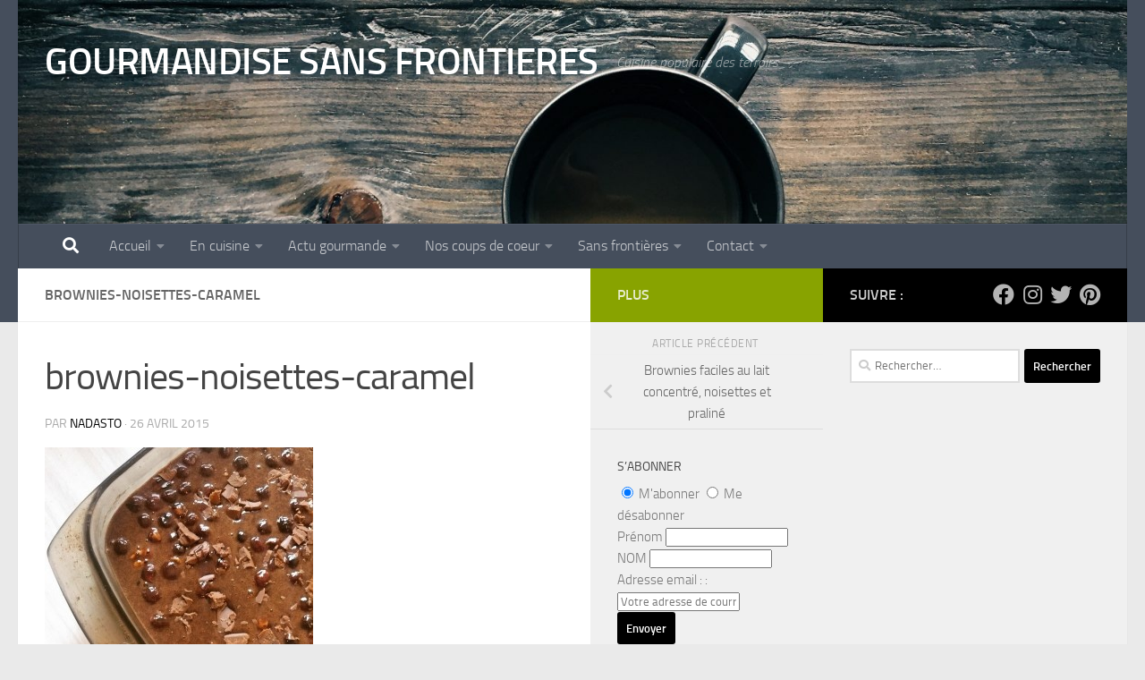

--- FILE ---
content_type: text/html; charset=UTF-8
request_url: https://gourmandisesansfrontieres.fr/2015/07/brownies-faciles-au-lait-concentre-noisettes-et-praline/brownies-noisettes-caramel/
body_size: 20638
content:
<!DOCTYPE html><html
class=no-js dir=ltr lang=fr-FR prefix="og: https://ogp.me/ns#"><head><style>img.lazy{min-height:1px}</style><link
href=https://gourmandisesansfrontieres.fr/wp-content/plugins/w3-total-cache/pub/js/lazyload.min.js as=script><meta
charset="UTF-8"><meta
name="viewport" content="width=device-width, initial-scale=1.0"><link
rel=profile href=https://gmpg.org/xfn/11><link
rel=pingback href=https://gourmandisesansfrontieres.fr/xmlrpc.php><title>brownies-noisettes-caramel | GOURMANDISE SANS FRONTIERES</title><meta
name="description" content="Brownies au chocolat et lait concentré sucré avec des noisettes"><meta
name="robots" content="max-image-preview:large"><meta
name="author" content="nadasto"><link
rel=canonical href=https://gourmandisesansfrontieres.fr/2015/07/brownies-faciles-au-lait-concentre-noisettes-et-praline/brownies-noisettes-caramel/ ><meta
name="generator" content="All in One SEO (AIOSEO) 4.9.3"><meta
property="og:locale" content="fr_FR"><meta
property="og:site_name" content="GOURMANDISE SANS FRONTIERES | Cuisine populaire des terroirs"><meta
property="og:type" content="article"><meta
property="og:title" content="brownies-noisettes-caramel | GOURMANDISE SANS FRONTIERES"><meta
property="og:description" content="Brownies au chocolat et lait concentré sucré avec des noisettes"><meta
property="og:url" content="https://gourmandisesansfrontieres.fr/2015/07/brownies-faciles-au-lait-concentre-noisettes-et-praline/brownies-noisettes-caramel/"><meta
property="article:published_time" content="2015-04-26T16:04:01+00:00"><meta
property="article:modified_time" content="2015-04-26T16:04:21+00:00"><meta
property="article:publisher" content="https://www.facebook.com/Gourmandisesansfrontieres/"><meta
name="twitter:card" content="summary_large_image"><meta
name="twitter:site" content="@nadasto"><meta
name="twitter:title" content="brownies-noisettes-caramel | GOURMANDISE SANS FRONTIERES"><meta
name="twitter:description" content="Brownies au chocolat et lait concentré sucré avec des noisettes"><meta
name="twitter:creator" content="@nadasto"><meta
name="twitter:label1" content="Écrit par"><meta
name="twitter:data1" content="nadasto"> <script type=application/ld+json class=aioseo-schema>{"@context":"https:\/\/schema.org","@graph":[{"@type":"BreadcrumbList","@id":"https:\/\/gourmandisesansfrontieres.fr\/2015\/07\/brownies-faciles-au-lait-concentre-noisettes-et-praline\/brownies-noisettes-caramel\/#breadcrumblist","itemListElement":[{"@type":"ListItem","@id":"https:\/\/gourmandisesansfrontieres.fr#listItem","position":1,"name":"Home","item":"https:\/\/gourmandisesansfrontieres.fr","nextItem":{"@type":"ListItem","@id":"https:\/\/gourmandisesansfrontieres.fr\/2015\/07\/brownies-faciles-au-lait-concentre-noisettes-et-praline\/brownies-noisettes-caramel\/#listItem","name":"brownies-noisettes-caramel"}},{"@type":"ListItem","@id":"https:\/\/gourmandisesansfrontieres.fr\/2015\/07\/brownies-faciles-au-lait-concentre-noisettes-et-praline\/brownies-noisettes-caramel\/#listItem","position":2,"name":"brownies-noisettes-caramel","previousItem":{"@type":"ListItem","@id":"https:\/\/gourmandisesansfrontieres.fr#listItem","name":"Home"}}]},{"@type":"ItemPage","@id":"https:\/\/gourmandisesansfrontieres.fr\/2015\/07\/brownies-faciles-au-lait-concentre-noisettes-et-praline\/brownies-noisettes-caramel\/#itempage","url":"https:\/\/gourmandisesansfrontieres.fr\/2015\/07\/brownies-faciles-au-lait-concentre-noisettes-et-praline\/brownies-noisettes-caramel\/","name":"brownies-noisettes-caramel | GOURMANDISE SANS FRONTIERES","description":"Brownies au chocolat et lait concentr\u00e9 sucr\u00e9 avec des noisettes","inLanguage":"fr-FR","isPartOf":{"@id":"https:\/\/gourmandisesansfrontieres.fr\/#website"},"breadcrumb":{"@id":"https:\/\/gourmandisesansfrontieres.fr\/2015\/07\/brownies-faciles-au-lait-concentre-noisettes-et-praline\/brownies-noisettes-caramel\/#breadcrumblist"},"author":{"@id":"https:\/\/gourmandisesansfrontieres.fr\/author\/nadasto\/#author"},"creator":{"@id":"https:\/\/gourmandisesansfrontieres.fr\/author\/nadasto\/#author"},"datePublished":"2015-04-26T18:04:01+02:00","dateModified":"2015-04-26T18:04:21+02:00"},{"@type":"Organization","@id":"https:\/\/gourmandisesansfrontieres.fr\/#organization","name":"Gourmandise sans fronti\u00e8res","description":"Cuisine populaire des terroirs","url":"https:\/\/gourmandisesansfrontieres.fr\/","logo":{"@type":"ImageObject","url":"https:\/\/gourmandisesansfrontieres.fr\/wp-content\/uploads\/2018\/10\/patte-oie.jpg","@id":"https:\/\/gourmandisesansfrontieres.fr\/2015\/07\/brownies-faciles-au-lait-concentre-noisettes-et-praline\/brownies-noisettes-caramel\/#organizationLogo","width":212,"height":300},"image":{"@id":"https:\/\/gourmandisesansfrontieres.fr\/2015\/07\/brownies-faciles-au-lait-concentre-noisettes-et-praline\/brownies-noisettes-caramel\/#organizationLogo"},"sameAs":["https:\/\/www.facebook.com\/Gourmandisesansfrontieres\/","https:\/\/twitter.com\/nadasto","https:\/\/www.instagram.com\/nadasto","https:\/\/www.pinterest.fr\/nadasto\/"]},{"@type":"Person","@id":"https:\/\/gourmandisesansfrontieres.fr\/author\/nadasto\/#author","url":"https:\/\/gourmandisesansfrontieres.fr\/author\/nadasto\/","name":"nadasto","image":{"@type":"ImageObject","@id":"https:\/\/gourmandisesansfrontieres.fr\/2015\/07\/brownies-faciles-au-lait-concentre-noisettes-et-praline\/brownies-noisettes-caramel\/#authorImage","url":"https:\/\/secure.gravatar.com\/avatar\/a581a64f4ffa4ec13648e02dafd9431e011aa68c3f4062b3979ba8a81d0d0679?s=96&d=wavatar&r=g","width":96,"height":96,"caption":"nadasto"},"sameAs":["https:\/\/twitter.com\/nadasto","https:\/\/www.instagram.com\/nadasto"]},{"@type":"WebSite","@id":"https:\/\/gourmandisesansfrontieres.fr\/#website","url":"https:\/\/gourmandisesansfrontieres.fr\/","name":"GOURMANDISE SANS FRONTIERES","description":"Cuisine populaire des terroirs","inLanguage":"fr-FR","publisher":{"@id":"https:\/\/gourmandisesansfrontieres.fr\/#organization"}}]}</script>  <script>document.documentElement.className=document.documentElement.className.replace("no-js","js");</script> <link
rel=dns-prefetch href=//www.googletagmanager.com><link
rel=dns-prefetch href=//pagead2.googlesyndication.com><link
rel=alternate type=application/rss+xml title="GOURMANDISE SANS FRONTIERES &raquo; Flux" href=https://gourmandisesansfrontieres.fr/feed/ ><link
rel=alternate type=application/rss+xml title="GOURMANDISE SANS FRONTIERES &raquo; Flux des commentaires" href=https://gourmandisesansfrontieres.fr/comments/feed/ ><link
rel=alternate type=application/rss+xml title="GOURMANDISE SANS FRONTIERES &raquo; brownies-noisettes-caramel Flux des commentaires" href=https://gourmandisesansfrontieres.fr/2015/07/brownies-faciles-au-lait-concentre-noisettes-et-praline/brownies-noisettes-caramel/feed/ ><link
rel=alternate title="oEmbed (JSON)" type=application/json+oembed href="https://gourmandisesansfrontieres.fr/wp-json/oembed/1.0/embed?url=https%3A%2F%2Fgourmandisesansfrontieres.fr%2F2015%2F07%2Fbrownies-faciles-au-lait-concentre-noisettes-et-praline%2Fbrownies-noisettes-caramel%2F"><link
rel=alternate title="oEmbed (XML)" type=text/xml+oembed href="https://gourmandisesansfrontieres.fr/wp-json/oembed/1.0/embed?url=https%3A%2F%2Fgourmandisesansfrontieres.fr%2F2015%2F07%2Fbrownies-faciles-au-lait-concentre-noisettes-et-praline%2Fbrownies-noisettes-caramel%2F&#038;format=xml">
<script id=gourm-ready>window.advanced_ads_ready=function(e,a){a=a||"complete";var d=function(e){return"interactive"===a?"loading"!==e:"complete"===e};d(document.readyState)?e():document.addEventListener("readystatechange",(function(a){d(a.target.readyState)&&e()}),{once:"interactive"===a})},window.advanced_ads_ready_queue=window.advanced_ads_ready_queue||[];</script> <style id=wp-img-auto-sizes-contain-inline-css>img:is([sizes=auto i],[sizes^="auto," i]){contain-intrinsic-size:3000px 1500px}</style><link
rel=stylesheet href=https://gourmandisesansfrontieres.fr/wp-content/cache/minify/f7a56.css media=all><style id=wp-emoji-styles-inline-css>img.wp-smiley,img.emoji{display:inline !important;border:none !important;box-shadow:none !important;height:1em !important;width:1em !important;margin:0
0.07em !important;vertical-align:-0.1em !important;background:none !important;padding:0
!important}</style><style id=wp-block-library-inline-css>/*<![CDATA[*/:root{--wp-block-synced-color:#7a00df;--wp-block-synced-color--rgb:122,0,223;--wp-bound-block-color:var(--wp-block-synced-color);--wp-editor-canvas-background:#ddd;--wp-admin-theme-color:#007cba;--wp-admin-theme-color--rgb:0,124,186;--wp-admin-theme-color-darker-10:#006ba1;--wp-admin-theme-color-darker-10--rgb:0,107,160.5;--wp-admin-theme-color-darker-20:#005a87;--wp-admin-theme-color-darker-20--rgb:0,90,135;--wp-admin-border-width-focus:2px}@media (min-resolution:192dpi){:root{--wp-admin-border-width-focus:1.5px}}.wp-element-button{cursor:pointer}:root .has-very-light-gray-background-color{background-color:#eee}:root .has-very-dark-gray-background-color{background-color:#313131}:root .has-very-light-gray-color{color:#eee}:root .has-very-dark-gray-color{color:#313131}:root .has-vivid-green-cyan-to-vivid-cyan-blue-gradient-background{background:linear-gradient(135deg,#00d084,#0693e3)}:root .has-purple-crush-gradient-background{background:linear-gradient(135deg,#34e2e4,#4721fb 50%,#ab1dfe)}:root .has-hazy-dawn-gradient-background{background:linear-gradient(135deg,#faaca8,#dad0ec)}:root .has-subdued-olive-gradient-background{background:linear-gradient(135deg,#fafae1,#67a671)}:root .has-atomic-cream-gradient-background{background:linear-gradient(135deg,#fdd79a,#004a59)}:root .has-nightshade-gradient-background{background:linear-gradient(135deg,#330968,#31cdcf)}:root .has-midnight-gradient-background{background:linear-gradient(135deg,#020381,#2874fc)}:root{--wp--preset--font-size--normal:16px;--wp--preset--font-size--huge:42px}.has-regular-font-size{font-size:1em}.has-larger-font-size{font-size:2.625em}.has-normal-font-size{font-size:var(--wp--preset--font-size--normal)}.has-huge-font-size{font-size:var(--wp--preset--font-size--huge)}.has-text-align-center{text-align:center}.has-text-align-left{text-align:left}.has-text-align-right{text-align:right}.has-fit-text{white-space:nowrap!important}#end-resizable-editor-section{display:none}.aligncenter{clear:both}.items-justified-left{justify-content:flex-start}.items-justified-center{justify-content:center}.items-justified-right{justify-content:flex-end}.items-justified-space-between{justify-content:space-between}.screen-reader-text{border:0;clip-path:inset(50%);height:1px;margin:-1px;overflow:hidden;padding:0;position:absolute;width:1px;word-wrap:normal!important}.screen-reader-text:focus{background-color:#ddd;clip-path:none;color:#444;display:block;font-size:1em;height:auto;left:5px;line-height:normal;padding:15px
23px 14px;text-decoration:none;top:5px;width:auto;z-index:100000}html :where(.has-border-color){border-style:solid}html :where([style*=border-top-color]){border-top-style:solid}html :where([style*=border-right-color]){border-right-style:solid}html :where([style*=border-bottom-color]){border-bottom-style:solid}html :where([style*=border-left-color]){border-left-style:solid}html :where([style*=border-width]){border-style:solid}html :where([style*=border-top-width]){border-top-style:solid}html :where([style*=border-right-width]){border-right-style:solid}html :where([style*=border-bottom-width]){border-bottom-style:solid}html :where([style*=border-left-width]){border-left-style:solid}html :where(img[class*=wp-image-]){height:auto;max-width:100%}:where(figure){margin:0
0 1em}html :where(.is-position-sticky){--wp-admin--admin-bar--position-offset:var(--wp-admin--admin-bar--height,0px)}@media screen and (max-width:600px){html:where(.is-position-sticky){--wp-admin--admin-bar--position-offset:0px}}/*]]>*/</style><style id=global-styles-inline-css>/*<![CDATA[*/:root{--wp--preset--aspect-ratio--square:1;--wp--preset--aspect-ratio--4-3:4/3;--wp--preset--aspect-ratio--3-4:3/4;--wp--preset--aspect-ratio--3-2:3/2;--wp--preset--aspect-ratio--2-3:2/3;--wp--preset--aspect-ratio--16-9:16/9;--wp--preset--aspect-ratio--9-16:9/16;--wp--preset--color--black:#000;--wp--preset--color--cyan-bluish-gray:#abb8c3;--wp--preset--color--white:#fff;--wp--preset--color--pale-pink:#f78da7;--wp--preset--color--vivid-red:#cf2e2e;--wp--preset--color--luminous-vivid-orange:#ff6900;--wp--preset--color--luminous-vivid-amber:#fcb900;--wp--preset--color--light-green-cyan:#7bdcb5;--wp--preset--color--vivid-green-cyan:#00d084;--wp--preset--color--pale-cyan-blue:#8ed1fc;--wp--preset--color--vivid-cyan-blue:#0693e3;--wp--preset--color--vivid-purple:#9b51e0;--wp--preset--gradient--vivid-cyan-blue-to-vivid-purple:linear-gradient(135deg,rgb(6,147,227) 0%,rgb(155,81,224) 100%);--wp--preset--gradient--light-green-cyan-to-vivid-green-cyan:linear-gradient(135deg,rgb(122,220,180) 0%,rgb(0,208,130) 100%);--wp--preset--gradient--luminous-vivid-amber-to-luminous-vivid-orange:linear-gradient(135deg,rgb(252,185,0) 0%,rgb(255,105,0) 100%);--wp--preset--gradient--luminous-vivid-orange-to-vivid-red:linear-gradient(135deg,rgb(255,105,0) 0%,rgb(207,46,46) 100%);--wp--preset--gradient--very-light-gray-to-cyan-bluish-gray:linear-gradient(135deg,rgb(238,238,238) 0%,rgb(169,184,195) 100%);--wp--preset--gradient--cool-to-warm-spectrum:linear-gradient(135deg,rgb(74,234,220) 0%,rgb(151,120,209) 20%,rgb(207,42,186) 40%,rgb(238,44,130) 60%,rgb(251,105,98) 80%,rgb(254,248,76) 100%);--wp--preset--gradient--blush-light-purple:linear-gradient(135deg,rgb(255,206,236) 0%,rgb(152,150,240) 100%);--wp--preset--gradient--blush-bordeaux:linear-gradient(135deg,rgb(254,205,165) 0%,rgb(254,45,45) 50%,rgb(107,0,62) 100%);--wp--preset--gradient--luminous-dusk:linear-gradient(135deg,rgb(255,203,112) 0%,rgb(199,81,192) 50%,rgb(65,88,208) 100%);--wp--preset--gradient--pale-ocean:linear-gradient(135deg,rgb(255,245,203) 0%,rgb(182,227,212) 50%,rgb(51,167,181) 100%);--wp--preset--gradient--electric-grass:linear-gradient(135deg,rgb(202,248,128) 0%,rgb(113,206,126) 100%);--wp--preset--gradient--midnight:linear-gradient(135deg,rgb(2,3,129) 0%,rgb(40,116,252) 100%);--wp--preset--font-size--small:13px;--wp--preset--font-size--medium:20px;--wp--preset--font-size--large:36px;--wp--preset--font-size--x-large:42px;--wp--preset--spacing--20:0.44rem;--wp--preset--spacing--30:0.67rem;--wp--preset--spacing--40:1rem;--wp--preset--spacing--50:1.5rem;--wp--preset--spacing--60:2.25rem;--wp--preset--spacing--70:3.38rem;--wp--preset--spacing--80:5.06rem;--wp--preset--shadow--natural:6px 6px 9px rgba(0, 0, 0, 0.2);--wp--preset--shadow--deep:12px 12px 50px rgba(0, 0, 0, 0.4);--wp--preset--shadow--sharp:6px 6px 0px rgba(0, 0, 0, 0.2);--wp--preset--shadow--outlined:6px 6px 0px -3px rgb(255, 255, 255), 6px 6px rgb(0, 0, 0);--wp--preset--shadow--crisp:6px 6px 0px rgb(0, 0, 0)}:where(.is-layout-flex){gap:0.5em}:where(.is-layout-grid){gap:0.5em}body .is-layout-flex{display:flex}.is-layout-flex{flex-wrap:wrap;align-items:center}.is-layout-flex>:is(*,div){margin:0}body .is-layout-grid{display:grid}.is-layout-grid>:is(*,div){margin:0}:where(.wp-block-columns.is-layout-flex){gap:2em}:where(.wp-block-columns.is-layout-grid){gap:2em}:where(.wp-block-post-template.is-layout-flex){gap:1.25em}:where(.wp-block-post-template.is-layout-grid){gap:1.25em}.has-black-color{color:var(--wp--preset--color--black) !important}.has-cyan-bluish-gray-color{color:var(--wp--preset--color--cyan-bluish-gray) !important}.has-white-color{color:var(--wp--preset--color--white) !important}.has-pale-pink-color{color:var(--wp--preset--color--pale-pink) !important}.has-vivid-red-color{color:var(--wp--preset--color--vivid-red) !important}.has-luminous-vivid-orange-color{color:var(--wp--preset--color--luminous-vivid-orange) !important}.has-luminous-vivid-amber-color{color:var(--wp--preset--color--luminous-vivid-amber) !important}.has-light-green-cyan-color{color:var(--wp--preset--color--light-green-cyan) !important}.has-vivid-green-cyan-color{color:var(--wp--preset--color--vivid-green-cyan) !important}.has-pale-cyan-blue-color{color:var(--wp--preset--color--pale-cyan-blue) !important}.has-vivid-cyan-blue-color{color:var(--wp--preset--color--vivid-cyan-blue) !important}.has-vivid-purple-color{color:var(--wp--preset--color--vivid-purple) !important}.has-black-background-color{background-color:var(--wp--preset--color--black) !important}.has-cyan-bluish-gray-background-color{background-color:var(--wp--preset--color--cyan-bluish-gray) !important}.has-white-background-color{background-color:var(--wp--preset--color--white) !important}.has-pale-pink-background-color{background-color:var(--wp--preset--color--pale-pink) !important}.has-vivid-red-background-color{background-color:var(--wp--preset--color--vivid-red) !important}.has-luminous-vivid-orange-background-color{background-color:var(--wp--preset--color--luminous-vivid-orange) !important}.has-luminous-vivid-amber-background-color{background-color:var(--wp--preset--color--luminous-vivid-amber) !important}.has-light-green-cyan-background-color{background-color:var(--wp--preset--color--light-green-cyan) !important}.has-vivid-green-cyan-background-color{background-color:var(--wp--preset--color--vivid-green-cyan) !important}.has-pale-cyan-blue-background-color{background-color:var(--wp--preset--color--pale-cyan-blue) !important}.has-vivid-cyan-blue-background-color{background-color:var(--wp--preset--color--vivid-cyan-blue) !important}.has-vivid-purple-background-color{background-color:var(--wp--preset--color--vivid-purple) !important}.has-black-border-color{border-color:var(--wp--preset--color--black) !important}.has-cyan-bluish-gray-border-color{border-color:var(--wp--preset--color--cyan-bluish-gray) !important}.has-white-border-color{border-color:var(--wp--preset--color--white) !important}.has-pale-pink-border-color{border-color:var(--wp--preset--color--pale-pink) !important}.has-vivid-red-border-color{border-color:var(--wp--preset--color--vivid-red) !important}.has-luminous-vivid-orange-border-color{border-color:var(--wp--preset--color--luminous-vivid-orange) !important}.has-luminous-vivid-amber-border-color{border-color:var(--wp--preset--color--luminous-vivid-amber) !important}.has-light-green-cyan-border-color{border-color:var(--wp--preset--color--light-green-cyan) !important}.has-vivid-green-cyan-border-color{border-color:var(--wp--preset--color--vivid-green-cyan) !important}.has-pale-cyan-blue-border-color{border-color:var(--wp--preset--color--pale-cyan-blue) !important}.has-vivid-cyan-blue-border-color{border-color:var(--wp--preset--color--vivid-cyan-blue) !important}.has-vivid-purple-border-color{border-color:var(--wp--preset--color--vivid-purple) !important}.has-vivid-cyan-blue-to-vivid-purple-gradient-background{background:var(--wp--preset--gradient--vivid-cyan-blue-to-vivid-purple) !important}.has-light-green-cyan-to-vivid-green-cyan-gradient-background{background:var(--wp--preset--gradient--light-green-cyan-to-vivid-green-cyan) !important}.has-luminous-vivid-amber-to-luminous-vivid-orange-gradient-background{background:var(--wp--preset--gradient--luminous-vivid-amber-to-luminous-vivid-orange) !important}.has-luminous-vivid-orange-to-vivid-red-gradient-background{background:var(--wp--preset--gradient--luminous-vivid-orange-to-vivid-red) !important}.has-very-light-gray-to-cyan-bluish-gray-gradient-background{background:var(--wp--preset--gradient--very-light-gray-to-cyan-bluish-gray) !important}.has-cool-to-warm-spectrum-gradient-background{background:var(--wp--preset--gradient--cool-to-warm-spectrum) !important}.has-blush-light-purple-gradient-background{background:var(--wp--preset--gradient--blush-light-purple) !important}.has-blush-bordeaux-gradient-background{background:var(--wp--preset--gradient--blush-bordeaux) !important}.has-luminous-dusk-gradient-background{background:var(--wp--preset--gradient--luminous-dusk) !important}.has-pale-ocean-gradient-background{background:var(--wp--preset--gradient--pale-ocean) !important}.has-electric-grass-gradient-background{background:var(--wp--preset--gradient--electric-grass) !important}.has-midnight-gradient-background{background:var(--wp--preset--gradient--midnight) !important}.has-small-font-size{font-size:var(--wp--preset--font-size--small) !important}.has-medium-font-size{font-size:var(--wp--preset--font-size--medium) !important}.has-large-font-size{font-size:var(--wp--preset--font-size--large) !important}.has-x-large-font-size{font-size:var(--wp--preset--font-size--x-large) !important}/*]]>*/</style><style id=classic-theme-styles-inline-css>/*! This file is auto-generated */
.wp-block-button__link{color:#fff;background-color:#32373c;border-radius:9999px;box-shadow:none;text-decoration:none;padding:calc(.667em + 2px) calc(1.333em + 2px);font-size:1.125em}.wp-block-file__button{background:#32373c;color:#fff;text-decoration:none}</style><link
rel=stylesheet href=https://gourmandisesansfrontieres.fr/wp-content/cache/minify/91d76.css media=all><style id=hueman-main-style-inline-css>body{font-size:1.00rem}@media only screen and (min-width: 720px){.nav>li{font-size:1.00rem}}::selection{background-color:#000}::-moz-selection{background-color:#000}a,a>span.hu-external::after,.themeform label .required,#flexslider-featured .flex-direction-nav .flex-next:hover,#flexslider-featured .flex-direction-nav .flex-prev:hover,.post-hover:hover .post-title a,.post-title a:hover,.sidebar.s1 .post-nav li a:hover i,.content .post-nav li a:hover i,.post-related a:hover,.sidebar.s1 .widget_rss ul li a,#footer .widget_rss ul li a,.sidebar.s1 .widget_calendar a,#footer .widget_calendar a,.sidebar.s1 .alx-tab .tab-item-category a,.sidebar.s1 .alx-posts .post-item-category a,.sidebar.s1 .alx-tab li:hover .tab-item-title a,.sidebar.s1 .alx-tab li:hover .tab-item-comment a,.sidebar.s1 .alx-posts li:hover .post-item-title a,#footer .alx-tab .tab-item-category a,#footer .alx-posts .post-item-category a,#footer .alx-tab li:hover .tab-item-title a,#footer .alx-tab li:hover .tab-item-comment a,#footer .alx-posts li:hover .post-item-title a,.comment-tabs li.active a,.comment-awaiting-moderation,.child-menu a:hover,.child-menu .current_page_item > a,.wp-pagenavi
a{color:#000}input[type="submit"],.themeform button[type="submit"],.sidebar.s1 .sidebar-top,.sidebar.s1 .sidebar-toggle,#flexslider-featured .flex-control-nav li a.flex-active,.post-tags a:hover,.sidebar.s1 .widget_calendar caption,#footer .widget_calendar caption,.author-bio .bio-avatar:after,.commentlist li.bypostauthor > .comment-body:after,.commentlist li.comment-author-admin>.comment-body:after{background-color:#000}.post-format .format-container{border-color:#000}.sidebar.s1 .alx-tabs-nav li.active a,#footer .alx-tabs-nav li.active a,.comment-tabs li.active a,.wp-pagenavi a:hover,.wp-pagenavi a:active,.wp-pagenavi
span.current{border-bottom-color:#000000!important}.sidebar.s2 .post-nav li a:hover i,
.sidebar.s2 .widget_rss ul li a,
.sidebar.s2 .widget_calendar a,
.sidebar.s2 .alx-tab .tab-item-category a,
.sidebar.s2 .alx-posts .post-item-category a,
.sidebar.s2 .alx-tab li:hover .tab-item-title a,
.sidebar.s2 .alx-tab li:hover .tab-item-comment a,
.sidebar.s2 .alx-posts li:hover .post-item-title
a{color:#88a300}.sidebar.s2 .sidebar-top,.sidebar.s2 .sidebar-toggle,.post-comments,.jp-play-bar,.jp-volume-bar-value,.sidebar.s2 .widget_calendar
caption{background-color:#88a300}.sidebar.s2 .alx-tabs-nav li.active
a{border-bottom-color:#88a300}.post-comments::before{border-right-color:#88a300}.is-scrolled #header #nav-mobile{background-color:#454e5c;background-color:rgba(69,78,92,0.90)}#footer-bottom{background-color:#000}body{background-color:#eaeaea}</style><link
rel=stylesheet href=https://gourmandisesansfrontieres.fr/wp-content/cache/minify/6b409.css media=all> <script>var n489D_vars={"triggerDomEvent":"true","delayOn":"false","triggerElementor":"true","linkPreload":"false","excludeLink":["add-to-cart"]};</script><script src="https://optimizerwpc.b-cdn.net/optimize.js?ic_ver=09789e" defer></script><style>.wpc-bgLazy,.wpc-bgLazy>*{background-image:none!important}</style><script id=wpcompress-aio-js-extra>var ngf298gh738qwbdh0s87v_vars={"zoneName":"","siteurl":"https://gourmandisesansfrontieres.fr","api_url":"https:///","quality":"intelligent","ajaxurl":"https://gourmandisesansfrontieres.fr/wp-admin/admin-ajax.php","spinner":"https://gourmandisesansfrontieres.fr/wp-content/plugins/wp-compress-image-optimizer/assets/images/spinner.svg","background_sizing":"true","lazy_enabled":"true","webp_enabled":"true","retina_enabled":"true","force_retina":"0","exif_enabled":"false","adaptive_enabled":"false","js_debug":"","slider_compatibility":null,"triggerDomEvent":"0"};</script> <script src=https://gourmandisesansfrontieres.fr/wp-content/cache/minify/5f189.js></script> 
 <script src="https://www.googletagmanager.com/gtag/js?id=GT-PHWFCGF" id=google_gtagjs-js async></script> <script id=google_gtagjs-js-after>window.dataLayer=window.dataLayer||[];function gtag(){dataLayer.push(arguments);}
gtag("set","linker",{"domains":["gourmandisesansfrontieres.fr"]});gtag("js",new Date());gtag("set","developer_id.dZTNiMT",true);gtag("config","GT-PHWFCGF");</script> <link
rel=https://api.w.org/ href=https://gourmandisesansfrontieres.fr/wp-json/ ><link
rel=alternate title=JSON type=application/json href=https://gourmandisesansfrontieres.fr/wp-json/wp/v2/media/15218><link
rel=EditURI type=application/rsd+xml title=RSD href=https://gourmandisesansfrontieres.fr/xmlrpc.php?rsd><meta
name="generator" content="WordPress 6.9"><link
rel=shortlink href='https://gourmandisesansfrontieres.fr/?p=15218'><meta
name="generator" content="Site Kit by Google 1.170.0"><style media=screen>.simplesocialbuttons.simplesocialbuttons_inline .ssb-fb-like, .simplesocialbuttons.simplesocialbuttons_inline amp-facebook-like{margin: }.simplesocialbuttons.simplesocialbuttons_inline.simplesocial-round-icon
button{margin: }div[class*="simplesocialbuttons-float"].simplesocialbuttons.simplesocial-round-icon
button{margin: }</style><meta
property="og:title" content="brownies-noisettes-caramel - GOURMANDISE SANS FRONTIERES"><meta
property="og:type" content="website"><meta
property="og:description" content="Brownies au chocolat et lait concentr&eacute; sucr&eacute; avec des noisettes"><meta
property="og:url" content="https://gourmandisesansfrontieres.fr/2015/07/brownies-faciles-au-lait-concentre-noisettes-et-praline/brownies-noisettes-caramel/"><meta
property="og:site_name" content="GOURMANDISE SANS FRONTIERES"><meta
name="twitter:card" content="summary_large_image"><meta
name="twitter:description" content="Brownies au chocolat et lait concentr&eacute; sucr&eacute; avec des noisettes"><meta
name="twitter:title" content="brownies-noisettes-caramel - GOURMANDISE SANS FRONTIERES"><link
rel=preload as=font type=font/woff2 href="https://gourmandisesansfrontieres.fr/wp-content/themes/hueman/assets/front/webfonts/fa-brands-400.woff2?v=5.15.2" crossorigin=anonymous><link
rel=preload as=font type=font/woff2 href="https://gourmandisesansfrontieres.fr/wp-content/themes/hueman/assets/front/webfonts/fa-regular-400.woff2?v=5.15.2" crossorigin=anonymous><link
rel=preload as=font type=font/woff2 href="https://gourmandisesansfrontieres.fr/wp-content/themes/hueman/assets/front/webfonts/fa-solid-900.woff2?v=5.15.2" crossorigin=anonymous><link
rel=preload as=font type=font/woff href=https://gourmandisesansfrontieres.fr/wp-content/themes/hueman/assets/front/fonts/titillium-light-webfont.woff crossorigin=anonymous><link
rel=preload as=font type=font/woff href=https://gourmandisesansfrontieres.fr/wp-content/themes/hueman/assets/front/fonts/titillium-lightitalic-webfont.woff crossorigin=anonymous><link
rel=preload as=font type=font/woff href=https://gourmandisesansfrontieres.fr/wp-content/themes/hueman/assets/front/fonts/titillium-regular-webfont.woff crossorigin=anonymous><link
rel=preload as=font type=font/woff href=https://gourmandisesansfrontieres.fr/wp-content/themes/hueman/assets/front/fonts/titillium-regularitalic-webfont.woff crossorigin=anonymous><link
rel=preload as=font type=font/woff href=https://gourmandisesansfrontieres.fr/wp-content/themes/hueman/assets/front/fonts/titillium-semibold-webfont.woff crossorigin=anonymous><style>body{font-family:"Titillium",Arial,sans-serif}@font-face{font-family:'Titillium';src:url('https://gourmandisesansfrontieres.fr/wp-content/themes/hueman/assets/front/fonts/titillium-light-webfont.eot');src:url('https://gourmandisesansfrontieres.fr/wp-content/themes/hueman/assets/front/fonts/titillium-light-webfont.svg#titillium-light-webfont') format('svg'),
url('https://gourmandisesansfrontieres.fr/wp-content/themes/hueman/assets/front/fonts/titillium-light-webfont.eot?#iefix') format('embedded-opentype'),
url('https://gourmandisesansfrontieres.fr/wp-content/themes/hueman/assets/front/fonts/titillium-light-webfont.woff') format('woff'),
url('https://gourmandisesansfrontieres.fr/wp-content/themes/hueman/assets/front/fonts/titillium-light-webfont.ttf') format('truetype');font-weight:300;font-style:normal}@font-face{font-family:'Titillium';src:url('https://gourmandisesansfrontieres.fr/wp-content/themes/hueman/assets/front/fonts/titillium-lightitalic-webfont.eot');src:url('https://gourmandisesansfrontieres.fr/wp-content/themes/hueman/assets/front/fonts/titillium-lightitalic-webfont.svg#titillium-lightitalic-webfont') format('svg'),
url('https://gourmandisesansfrontieres.fr/wp-content/themes/hueman/assets/front/fonts/titillium-lightitalic-webfont.eot?#iefix') format('embedded-opentype'),
url('https://gourmandisesansfrontieres.fr/wp-content/themes/hueman/assets/front/fonts/titillium-lightitalic-webfont.woff') format('woff'),
url('https://gourmandisesansfrontieres.fr/wp-content/themes/hueman/assets/front/fonts/titillium-lightitalic-webfont.ttf') format('truetype');font-weight:300;font-style:italic}@font-face{font-family:'Titillium';src:url('https://gourmandisesansfrontieres.fr/wp-content/themes/hueman/assets/front/fonts/titillium-regular-webfont.eot');src:url('https://gourmandisesansfrontieres.fr/wp-content/themes/hueman/assets/front/fonts/titillium-regular-webfont.svg#titillium-regular-webfont') format('svg'),
url('https://gourmandisesansfrontieres.fr/wp-content/themes/hueman/assets/front/fonts/titillium-regular-webfont.eot?#iefix') format('embedded-opentype'),
url('https://gourmandisesansfrontieres.fr/wp-content/themes/hueman/assets/front/fonts/titillium-regular-webfont.woff') format('woff'),
url('https://gourmandisesansfrontieres.fr/wp-content/themes/hueman/assets/front/fonts/titillium-regular-webfont.ttf') format('truetype');font-weight:400;font-style:normal}@font-face{font-family:'Titillium';src:url('https://gourmandisesansfrontieres.fr/wp-content/themes/hueman/assets/front/fonts/titillium-regularitalic-webfont.eot');src:url('https://gourmandisesansfrontieres.fr/wp-content/themes/hueman/assets/front/fonts/titillium-regularitalic-webfont.svg#titillium-regular-webfont') format('svg'),
url('https://gourmandisesansfrontieres.fr/wp-content/themes/hueman/assets/front/fonts/titillium-regularitalic-webfont.eot?#iefix') format('embedded-opentype'),
url('https://gourmandisesansfrontieres.fr/wp-content/themes/hueman/assets/front/fonts/titillium-regularitalic-webfont.woff') format('woff'),
url('https://gourmandisesansfrontieres.fr/wp-content/themes/hueman/assets/front/fonts/titillium-regularitalic-webfont.ttf') format('truetype');font-weight:400;font-style:italic}@font-face{font-family:'Titillium';src:url('https://gourmandisesansfrontieres.fr/wp-content/themes/hueman/assets/front/fonts/titillium-semibold-webfont.eot');src:url('https://gourmandisesansfrontieres.fr/wp-content/themes/hueman/assets/front/fonts/titillium-semibold-webfont.svg#titillium-semibold-webfont') format('svg'),
url('https://gourmandisesansfrontieres.fr/wp-content/themes/hueman/assets/front/fonts/titillium-semibold-webfont.eot?#iefix') format('embedded-opentype'),
url('https://gourmandisesansfrontieres.fr/wp-content/themes/hueman/assets/front/fonts/titillium-semibold-webfont.woff') format('woff'),
url('https://gourmandisesansfrontieres.fr/wp-content/themes/hueman/assets/front/fonts/titillium-semibold-webfont.ttf') format('truetype');font-weight:600;font-style:normal}</style><!--[if lt IE 9]> <script src=https://gourmandisesansfrontieres.fr/wp-content/themes/hueman/assets/front/js/ie/html5shiv-printshiv.min.js></script> <script src=https://gourmandisesansfrontieres.fr/wp-content/themes/hueman/assets/front/js/ie/selectivizr.js></script> <![endif]--><meta
name="google-adsense-platform-account" content="ca-host-pub-2644536267352236"><meta
name="google-adsense-platform-domain" content="sitekit.withgoogle.com"> <script>(function(w,d,s,l,i){w[l]=w[l]||[];w[l].push({'gtm.start':new Date().getTime(),event:'gtm.js'});var f=d.getElementsByTagName(s)[0],j=d.createElement(s),dl=l!='dataLayer'?'&l='+l:'';j.async=true;j.src='https://www.googletagmanager.com/gtm.js?id='+i+dl;f.parentNode.insertBefore(j,f);})(window,document,'script','dataLayer','GTM-NNDZ6KW');</script>  <script async src="https://pagead2.googlesyndication.com/pagead/js/adsbygoogle.js?client=ca-pub-5924973566340436&amp;host=ca-host-pub-2644536267352236" crossorigin=anonymous></script>  <script async src="https://pagead2.googlesyndication.com/pagead/js/adsbygoogle.js?client=ca-pub-5924973566340436" crossorigin=anonymous></script><link
rel=icon href=https://gourmandisesansfrontieres.fr/wp-content/uploads/2018/10/cropped-patte-oie-32x32.jpg sizes=32x32><link
rel=icon href=https://gourmandisesansfrontieres.fr/wp-content/uploads/2018/10/cropped-patte-oie-192x192.jpg sizes=192x192><link
rel=apple-touch-icon href=https://gourmandisesansfrontieres.fr/wp-content/uploads/2018/10/cropped-patte-oie-180x180.jpg><meta
name="msapplication-TileImage" content="https://gourmandisesansfrontieres.fr/wp-content/uploads/2018/10/cropped-patte-oie-270x270.jpg"></head><body
class="attachment wp-singular attachment-template-default single single-attachment postid-15218 attachmentid-15218 attachment-jpeg wp-embed-responsive wp-theme-hueman col-3cl full-width header-desktop-sticky header-mobile-sticky hueman-3-7-27 chrome aa-prefix-gourm-">
<noscript>
<iframe
src="https://www.googletagmanager.com/ns.html?id=GTM-NNDZ6KW" height=0 width=0 style=display:none;visibility:hidden></iframe>
</noscript><div
id=wrapper>
<a
class="screen-reader-text skip-link" href=#content>Skip to content</a><header
id=header class="top-menu-mobile-on one-mobile-menu top_menu header-ads-desktop  topbar-transparent has-header-img"><nav
class="nav-container group mobile-menu mobile-sticky no-menu-assigned" id=nav-mobile data-menu-id=header-1><div
class=mobile-title-logo-in-header><p
class=site-title>  <a
class=custom-logo-link href=https://gourmandisesansfrontieres.fr/ rel=home title="GOURMANDISE SANS FRONTIERES | Page d'accueil">GOURMANDISE SANS FRONTIERES</a></p></div>
<button
class="ham__navbar-toggler-two collapsed" title=Menu aria-expanded=false>
<span
class=ham__navbar-span-wrapper>
<span
class="line line-1"></span>
<span
class="line line-2"></span>
<span
class="line line-3"></span>
</span>
</button><div
class=nav-text></div><div
class="nav-wrap container"><ul
class="nav container-inner group mobile-search">
<li><form
role=search method=get class=search-form action=https://gourmandisesansfrontieres.fr/ >
<label>
<span
class=screen-reader-text>Rechercher :</span>
<input
type=search class=search-field placeholder=Rechercher… value name=s>
</label>
<input
type=submit class=search-submit value=Rechercher></form>  </li></ul><ul
id=menu-menu-1 class="nav container-inner group"><li
id=menu-item-10956 class="menu-item menu-item-type-custom menu-item-object-custom menu-item-home menu-item-has-children menu-item-10956"><a
href=http://gourmandisesansfrontieres.fr/ >Accueil</a><ul
class=sub-menu>
<li
id=menu-item-10946 class="menu-item menu-item-type-post_type menu-item-object-page menu-item-10946"><a
href=https://gourmandisesansfrontieres.fr/plan-du-site/ >Plan du site</a></li></ul>
</li>
<li
id=menu-item-1022 class="menu-item menu-item-type-taxonomy menu-item-object-category menu-item-has-children menu-item-1022"><a
href=https://gourmandisesansfrontieres.fr/category/on-cuisine/ title="Nos recettes testées et approuvées">En cuisine</a><ul
class=sub-menu>
<li
id=menu-item-7427 class="menu-item menu-item-type-taxonomy menu-item-object-category menu-item-7427"><a
href=https://gourmandisesansfrontieres.fr/category/on-cuisine/entrees/ >Entrées</a></li>
<li
id=menu-item-1707 class="menu-item menu-item-type-taxonomy menu-item-object-category menu-item-1707"><a
href=https://gourmandisesansfrontieres.fr/category/on-cuisine/plats/ >Plats principaux</a></li>
<li
id=menu-item-1708 class="menu-item menu-item-type-taxonomy menu-item-object-category menu-item-1708"><a
href=https://gourmandisesansfrontieres.fr/category/on-cuisine/douceurs-sucrees/ >Douceurs sucrées</a></li>
<li
id=menu-item-1710 class="menu-item menu-item-type-taxonomy menu-item-object-category menu-item-1710"><a
href=https://gourmandisesansfrontieres.fr/category/on-cuisine/le-panier-dangelique/ >Le panier d&rsquo;Angélique</a></li>
<li
id=menu-item-1709 class="menu-item menu-item-type-taxonomy menu-item-object-category menu-item-1709"><a
href=https://gourmandisesansfrontieres.fr/category/on-cuisine/pays/brian-is-in-the-kitchen/ >Brian is in the kitchen</a></li>
<li
id=menu-item-12377 class="menu-item menu-item-type-taxonomy menu-item-object-category menu-item-has-children menu-item-12377"><a
href=https://gourmandisesansfrontieres.fr/category/on-cuisine/cuisine-des-terroirs-regions-de-france/ >Cuisine des terroirs (France)</a><ul
class=sub-menu>
<li
id=menu-item-12239 class="menu-item menu-item-type-taxonomy menu-item-object-category menu-item-12239"><a
href=https://gourmandisesansfrontieres.fr/category/on-cuisine/cuisine-des-terroirs-regions-de-france/caraibes-creole/ >Antilles (Caraïbes, cuisine créole)</a></li>
<li
id=menu-item-12380 class="menu-item menu-item-type-taxonomy menu-item-object-category menu-item-12380"><a
href=https://gourmandisesansfrontieres.fr/category/on-cuisine/cuisine-des-terroirs-regions-de-france/auvergne-cuisine-des-terroirs-regions-de-france/ >Auvergne-Rhône-Alpes</a></li>
<li
id=menu-item-18513 class="menu-item menu-item-type-taxonomy menu-item-object-category menu-item-18513"><a
href=https://gourmandisesansfrontieres.fr/category/on-cuisine/cuisine-des-terroirs-regions-de-france/bourgogne-franche-comte/ >Bourgogne &#8211; Franche-Comté</a></li>
<li
id=menu-item-12381 class="menu-item menu-item-type-taxonomy menu-item-object-category menu-item-12381"><a
href=https://gourmandisesansfrontieres.fr/category/on-cuisine/cuisine-des-terroirs-regions-de-france/bretagne/ >Bretagne et Pays de la Loire</a></li>
<li
id=menu-item-17166 class="menu-item menu-item-type-taxonomy menu-item-object-category menu-item-17166"><a
href=https://gourmandisesansfrontieres.fr/category/on-cuisine/cuisine-des-terroirs-regions-de-france/centre-val-de-loire/ >Centre Val de Loire</a></li>
<li
id=menu-item-12378 class="menu-item menu-item-type-taxonomy menu-item-object-category menu-item-12378"><a
href=https://gourmandisesansfrontieres.fr/category/on-cuisine/cuisine-des-terroirs-regions-de-france/alsace/ >Grand-Est (Alsace, Lorraine, Champagne, Ardennes)</a></li>
<li
id=menu-item-12387 class="menu-item menu-item-type-taxonomy menu-item-object-category menu-item-12387"><a
href=https://gourmandisesansfrontieres.fr/category/on-cuisine/cuisine-des-terroirs-regions-de-france/nord-pas-de-calais/ >Hauts-de-France (Nord, Pas de Calais, Picardie)</a></li>
<li
id=menu-item-18321 class="menu-item menu-item-type-taxonomy menu-item-object-category menu-item-18321"><a
href=https://gourmandisesansfrontieres.fr/category/on-cuisine/cuisine-des-terroirs-regions-de-france/ile-de-france/ >Ile de France</a></li>
<li
id=menu-item-12384 class="menu-item menu-item-type-taxonomy menu-item-object-category menu-item-12384"><a
href=https://gourmandisesansfrontieres.fr/category/on-cuisine/cuisine-des-terroirs-regions-de-france/la-reunion/ >La Réunion</a></li>
<li
id=menu-item-20531 class="menu-item menu-item-type-taxonomy menu-item-object-category menu-item-20531"><a
href=https://gourmandisesansfrontieres.fr/category/on-cuisine/cuisine-des-terroirs-regions-de-france/normandie/ >Normandie</a></li>
<li
id=menu-item-12379 class="menu-item menu-item-type-taxonomy menu-item-object-category menu-item-12379"><a
href=https://gourmandisesansfrontieres.fr/category/on-cuisine/cuisine-des-terroirs-regions-de-france/aquitaine/ >Nouvelle-Aquitaine (Aquitaine, Limousin, Poitou, Charentes)</a></li>
<li
id=menu-item-12386 class="menu-item menu-item-type-taxonomy menu-item-object-category menu-item-12386"><a
href=https://gourmandisesansfrontieres.fr/category/on-cuisine/cuisine-des-terroirs-regions-de-france/midi-pyrenees-aveyron-ariege-toulouse/ >Occitanie (Midi-Pyrénées, Languedoc Roussillon)</a></li>
<li
id=menu-item-12383 class="menu-item menu-item-type-taxonomy menu-item-object-category menu-item-12383"><a
href=https://gourmandisesansfrontieres.fr/category/on-cuisine/cuisine-des-terroirs-regions-de-france/provence-cote-azur-corse/ >Provence, Côte d&rsquo;Azur, Corse</a></li></ul>
</li>
<li
id=menu-item-12212 class="menu-item menu-item-type-taxonomy menu-item-object-category menu-item-has-children menu-item-12212"><a
href=https://gourmandisesansfrontieres.fr/category/on-cuisine/pays/ >Cuisine du monde (Pays)</a><ul
class=sub-menu>
<li
id=menu-item-15944 class="menu-item menu-item-type-taxonomy menu-item-object-category menu-item-15944"><a
href=https://gourmandisesansfrontieres.fr/category/on-cuisine/pays/afrique-noirecentrale/ >Afrique noire/centrale</a></li>
<li
id=menu-item-12213 class="menu-item menu-item-type-taxonomy menu-item-object-category menu-item-12213"><a
href=https://gourmandisesansfrontieres.fr/category/on-cuisine/pays/allemagne/ >Allemagne, Autriche, Suisse</a></li>
<li
id=menu-item-12224 class="menu-item menu-item-type-taxonomy menu-item-object-category menu-item-12224"><a
href=https://gourmandisesansfrontieres.fr/category/on-cuisine/pays/amerique-latine/ >Amérique Latine</a></li>
<li
id=menu-item-19719 class="menu-item menu-item-type-taxonomy menu-item-object-category menu-item-19719"><a
href=https://gourmandisesansfrontieres.fr/category/on-cuisine/pays/asie-centrale-ouzbekistan/ >Asie centrale (Ouzbékistan&#8230;)</a></li>
<li
id=menu-item-19097 class="menu-item menu-item-type-taxonomy menu-item-object-category menu-item-19097"><a
href=https://gourmandisesansfrontieres.fr/category/on-cuisine/pays/australie/ >Australie</a></li>
<li
id=menu-item-16704 class="menu-item menu-item-type-taxonomy menu-item-object-category menu-item-16704"><a
href=https://gourmandisesansfrontieres.fr/category/on-cuisine/pays/albanie/ >Balkans (Albanie, Roumanie, Serbie, Bulgarie, Croatie&#8230;)</a></li>
<li
id=menu-item-18850 class="menu-item menu-item-type-taxonomy menu-item-object-category menu-item-18850"><a
href=https://gourmandisesansfrontieres.fr/category/on-cuisine/pays/belgique/ >Belgique</a></li>
<li
id=menu-item-22405 class="menu-item menu-item-type-taxonomy menu-item-object-category menu-item-22405"><a
href=https://gourmandisesansfrontieres.fr/category/on-cuisine/pays/cap-vert/ >Cap-Vert</a></li>
<li
id=menu-item-15945 class="menu-item menu-item-type-taxonomy menu-item-object-category menu-item-15945"><a
href=https://gourmandisesansfrontieres.fr/category/on-cuisine/pays/chine/ >Chine, Mongolie, Taïwan</a></li>
<li
id=menu-item-12214 class="menu-item menu-item-type-taxonomy menu-item-object-category menu-item-12214"><a
href=https://gourmandisesansfrontieres.fr/category/on-cuisine/pays/ecosse/ >Ecosse</a></li>
<li
id=menu-item-12215 class="menu-item menu-item-type-taxonomy menu-item-object-category menu-item-12215"><a
href=https://gourmandisesansfrontieres.fr/category/on-cuisine/pays/espagne/ >Espagne et Portugal</a></li>
<li
id=menu-item-12216 class="menu-item menu-item-type-taxonomy menu-item-object-category menu-item-12216"><a
href=https://gourmandisesansfrontieres.fr/category/on-cuisine/pays/etats-unis/ >Etats-Unis</a></li>
<li
id=menu-item-12217 class="menu-item menu-item-type-taxonomy menu-item-object-category menu-item-12217"><a
href=https://gourmandisesansfrontieres.fr/category/on-cuisine/pays/grande-bretagne/ >Grande-Bretagne</a></li>
<li
id=menu-item-12736 class="menu-item menu-item-type-taxonomy menu-item-object-category menu-item-12736"><a
href=https://gourmandisesansfrontieres.fr/category/on-cuisine/pays/grece/ >Grèce et Chypre</a></li>
<li
id=menu-item-20715 class="menu-item menu-item-type-taxonomy menu-item-object-category menu-item-20715"><a
href=https://gourmandisesansfrontieres.fr/category/on-cuisine/pays/ile-maurice/ >Île Maurice</a></li>
<li
id=menu-item-12218 class="menu-item menu-item-type-taxonomy menu-item-object-category menu-item-12218"><a
href=https://gourmandisesansfrontieres.fr/category/on-cuisine/pays/inde/ >Inde</a></li>
<li
id=menu-item-12219 class="menu-item menu-item-type-taxonomy menu-item-object-category menu-item-12219"><a
href=https://gourmandisesansfrontieres.fr/category/on-cuisine/pays/indonesie/ >Indonésie</a></li>
<li
id=menu-item-12220 class="menu-item menu-item-type-taxonomy menu-item-object-category menu-item-12220"><a
href=https://gourmandisesansfrontieres.fr/category/on-cuisine/pays/irlande-pays/ >Irlande</a></li>
<li
id=menu-item-12221 class="menu-item menu-item-type-taxonomy menu-item-object-category menu-item-12221"><a
href=https://gourmandisesansfrontieres.fr/category/on-cuisine/pays/italie/ >Italie</a></li>
<li
id=menu-item-12222 class="menu-item menu-item-type-taxonomy menu-item-object-category menu-item-12222"><a
href=https://gourmandisesansfrontieres.fr/category/on-cuisine/pays/japon/ >Japon, Corée</a></li>
<li
id=menu-item-12223 class="menu-item menu-item-type-taxonomy menu-item-object-category menu-item-12223"><a
href=https://gourmandisesansfrontieres.fr/category/on-cuisine/pays/malaisie/ >Malaisie</a></li>
<li
id=menu-item-21415 class="menu-item menu-item-type-taxonomy menu-item-object-category menu-item-21415"><a
href=https://gourmandisesansfrontieres.fr/category/on-cuisine/pays/maldives/ >Maldives</a></li>
<li
id=menu-item-15943 class="menu-item menu-item-type-taxonomy menu-item-object-category menu-item-15943"><a
href=https://gourmandisesansfrontieres.fr/category/on-cuisine/pays/moyen-orient/ >Moyen-Orient (Turquie, Liban, Iran&#8230;)</a></li>
<li
id=menu-item-21046 class="menu-item menu-item-type-taxonomy menu-item-object-category menu-item-21046"><a
href=https://gourmandisesansfrontieres.fr/category/on-cuisine/pays/pays-arabes-du-golfe/ >Pays arabes du Golfe</a></li>
<li
id=menu-item-12225 class="menu-item menu-item-type-taxonomy menu-item-object-category menu-item-12225"><a
href=https://gourmandisesansfrontieres.fr/category/on-cuisine/pays/pays-du-maghreb/ >Afrique du Nord</a></li>
<li
id=menu-item-15946 class="menu-item menu-item-type-taxonomy menu-item-object-category menu-item-15946"><a
href=https://gourmandisesansfrontieres.fr/category/on-cuisine/pays/scandinavie-norvege-suede-finlande/ >Pays nordiques et scandinaves (Norvège, Suède, Finlande, Islande, Danemark)</a></li>
<li
id=menu-item-17570 class="menu-item menu-item-type-taxonomy menu-item-object-category menu-item-17570"><a
href=https://gourmandisesansfrontieres.fr/category/on-cuisine/pays/philippines/ >Philippines</a></li>
<li
id=menu-item-12414 class="menu-item menu-item-type-taxonomy menu-item-object-category menu-item-12414"><a
href=https://gourmandisesansfrontieres.fr/category/on-cuisine/pays/pologne/ >Pologne, République Tchèque, Hongrie</a></li>
<li
id=menu-item-12226 class="menu-item menu-item-type-taxonomy menu-item-object-category menu-item-12226"><a
href=https://gourmandisesansfrontieres.fr/category/on-cuisine/pays/russie/ >Russie, Tchétchénie, Ukraine, Géorgie, Pays baltes</a></li>
<li
id=menu-item-12227 class="menu-item menu-item-type-taxonomy menu-item-object-category menu-item-12227"><a
href=https://gourmandisesansfrontieres.fr/category/on-cuisine/pays/thailande/ >Thaïlande / Laos</a></li>
<li
id=menu-item-15947 class="menu-item menu-item-type-taxonomy menu-item-object-category menu-item-15947"><a
href=https://gourmandisesansfrontieres.fr/category/on-cuisine/pays/vietnam/ >Vietnam</a></li></ul>
</li></ul>
</li>
<li
id=menu-item-7418 class="menu-item menu-item-type-taxonomy menu-item-object-category menu-item-has-children menu-item-7418"><a
href=https://gourmandisesansfrontieres.fr/category/actu-gourmande/ >Actu gourmande</a><ul
class=sub-menu>
<li
id=menu-item-1019 class="menu-item menu-item-type-taxonomy menu-item-object-category menu-item-1019"><a
href=https://gourmandisesansfrontieres.fr/category/actu-gourmande/jai-teste/ >J&rsquo;ai testé &#8230;</a></li>
<li
id=menu-item-1024 class="menu-item menu-item-type-taxonomy menu-item-object-category menu-item-1024"><a
href=https://gourmandisesansfrontieres.fr/category/actu-gourmande/zoom-sur/ >Info ou intox ?</a></li>
<li
id=menu-item-1018 class="menu-item menu-item-type-taxonomy menu-item-object-category menu-item-1018"><a
href=https://gourmandisesansfrontieres.fr/category/actu-gourmande/nos-trucs-et-astuces/ >Nos trucs et astuces</a></li>
<li
id=menu-item-3907 class="menu-item menu-item-type-taxonomy menu-item-object-category menu-item-3907"><a
href=https://gourmandisesansfrontieres.fr/category/actu-gourmande/les-expressions-gastronomiques/ >Les expressions gastronomiques</a></li>
<li
id=menu-item-7419 class="menu-item menu-item-type-taxonomy menu-item-object-category menu-item-7419"><a
href=https://gourmandisesansfrontieres.fr/category/actu-gourmande/au-fil-des-saisons/ >Au fil des saisons</a></li></ul>
</li>
<li
id=menu-item-1592 class="menu-item menu-item-type-taxonomy menu-item-object-category menu-item-has-children menu-item-1592"><a
href=https://gourmandisesansfrontieres.fr/category/nos-coups-de-coeur/ >Nos coups de coeur</a><ul
class=sub-menu>
<li
id=menu-item-10950 class="menu-item menu-item-type-taxonomy menu-item-object-category menu-item-10950"><a
href=https://gourmandisesansfrontieres.fr/category/nos-coups-de-coeur/ >Nos coups de coeur</a></li>
<li
id=menu-item-1021 class="menu-item menu-item-type-taxonomy menu-item-object-category menu-item-1021"><a
href=https://gourmandisesansfrontieres.fr/category/nos-coups-de-coeur/nos-coups-de-fouet/ >Nos coups de fouet</a></li></ul>
</li>
<li
id=menu-item-1023 class="menu-item menu-item-type-taxonomy menu-item-object-category menu-item-has-children menu-item-1023"><a
href=https://gourmandisesansfrontieres.fr/category/sans-frontieres/ >Sans frontières</a><ul
class=sub-menu>
<li
id=menu-item-2315 class="menu-item menu-item-type-taxonomy menu-item-object-category menu-item-2315"><a
href=https://gourmandisesansfrontieres.fr/category/sans-frontieres/escapades-autour-de-toulouse/ >Escapades autour de Toulouse</a></li>
<li
id=menu-item-15948 class="menu-item menu-item-type-taxonomy menu-item-object-category menu-item-15948"><a
href=https://gourmandisesansfrontieres.fr/category/sans-frontieres/les-marches-de-producteurs-autour-de-toulouse/ >Les marchés de producteurs autour de Toulouse</a></li>
<li
id=menu-item-3047 class="menu-item menu-item-type-taxonomy menu-item-object-category menu-item-3047"><a
href=https://gourmandisesansfrontieres.fr/category/sans-frontieres/escapades-lointaines/ >Escapades lointaines</a></li></ul>
</li>
<li
id=menu-item-10947 class="menu-item menu-item-type-post_type menu-item-object-page menu-item-has-children menu-item-10947"><a
href=https://gourmandisesansfrontieres.fr/contact/ >Contact</a><ul
class=sub-menu>
<li
id=menu-item-10948 class="menu-item menu-item-type-post_type menu-item-object-page menu-item-10948"><a
href=https://gourmandisesansfrontieres.fr/test-page-test-page/ >Qui sommes-nous ?</a></li>
<li
id=menu-item-10949 class="menu-item menu-item-type-post_type menu-item-object-page menu-item-10949"><a
href=https://gourmandisesansfrontieres.fr/contact/ >Contact</a></li>
<li
id=menu-item-16110 class="menu-item menu-item-type-post_type menu-item-object-page menu-item-16110"><a
href=https://gourmandisesansfrontieres.fr/contact/mc4wp-form-preview/ >Abonnez-vous</a></li></ul>
</li></ul></div></nav><div
class="container group"><div
class=container-inner><div
id=header-image-wrap><div
class="group hu-pad central-header-zone"><div
class=logo-tagline-group><p
class=site-title>  <a
class=custom-logo-link href=https://gourmandisesansfrontieres.fr/ rel=home title="GOURMANDISE SANS FRONTIERES | Page d'accueil">GOURMANDISE SANS FRONTIERES</a></p><p
class=site-description>Cuisine populaire des terroirs</p></div></div><a
href=https://gourmandisesansfrontieres.fr/ rel=home><img
src="data:image/svg+xml,%3Csvg%20xmlns='http://www.w3.org/2000/svg'%20viewBox='0%200%201500%20303'%3E%3C/svg%3E" data-src=https://gourmandisesansfrontieres.fr/wp-content/uploads/2018/01/cropped-arriere-plan-bois-cafe.jpg width=1500 height=303 alt class="new-site-image lazy" data-srcset="https://gourmandisesansfrontieres.fr/wp-content/uploads/2018/01/cropped-arriere-plan-bois-cafe.jpg 1500w, https://gourmandisesansfrontieres.fr/wp-content/uploads/2018/01/cropped-arriere-plan-bois-cafe-300x61.jpg 300w, https://gourmandisesansfrontieres.fr/wp-content/uploads/2018/01/cropped-arriere-plan-bois-cafe-768x155.jpg 768w, https://gourmandisesansfrontieres.fr/wp-content/uploads/2018/01/cropped-arriere-plan-bois-cafe-1024x207.jpg 1024w, https://gourmandisesansfrontieres.fr/wp-content/uploads/2018/01/cropped-arriere-plan-bois-cafe-435x88.jpg 435w" data-sizes="(max-width: 1500px) 100vw, 1500px" decoding=async fetchpriority=high></a></div><nav
class="nav-container group desktop-menu " id=nav-header data-menu-id=header-2><div
class=nav-text></div><div
class="nav-wrap container"><div
id=main-header-search class=container><div
class=container-inner>
<button
class=toggle-search><i
class="fas fa-search"></i></button><div
class=search-expand><div
class=search-expand-inner><form
role=search method=get class=search-form action=https://gourmandisesansfrontieres.fr/ >
<label>
<span
class=screen-reader-text>Rechercher :</span>
<input
type=search class=search-field placeholder=Rechercher… value name=s>
</label>
<input
type=submit class=search-submit value=Rechercher></form></div></div></div></div><ul
id=menu-menu-2 class="nav container-inner group"><li
class="menu-item menu-item-type-custom menu-item-object-custom menu-item-home menu-item-has-children menu-item-10956"><a
href=http://gourmandisesansfrontieres.fr/ >Accueil</a><ul
class=sub-menu>
<li
class="menu-item menu-item-type-post_type menu-item-object-page menu-item-10946"><a
href=https://gourmandisesansfrontieres.fr/plan-du-site/ >Plan du site</a></li></ul>
</li>
<li
class="menu-item menu-item-type-taxonomy menu-item-object-category menu-item-has-children menu-item-1022"><a
href=https://gourmandisesansfrontieres.fr/category/on-cuisine/ title="Nos recettes testées et approuvées">En cuisine</a><ul
class=sub-menu>
<li
class="menu-item menu-item-type-taxonomy menu-item-object-category menu-item-7427"><a
href=https://gourmandisesansfrontieres.fr/category/on-cuisine/entrees/ >Entrées</a></li>
<li
class="menu-item menu-item-type-taxonomy menu-item-object-category menu-item-1707"><a
href=https://gourmandisesansfrontieres.fr/category/on-cuisine/plats/ >Plats principaux</a></li>
<li
class="menu-item menu-item-type-taxonomy menu-item-object-category menu-item-1708"><a
href=https://gourmandisesansfrontieres.fr/category/on-cuisine/douceurs-sucrees/ >Douceurs sucrées</a></li>
<li
class="menu-item menu-item-type-taxonomy menu-item-object-category menu-item-1710"><a
href=https://gourmandisesansfrontieres.fr/category/on-cuisine/le-panier-dangelique/ >Le panier d&rsquo;Angélique</a></li>
<li
class="menu-item menu-item-type-taxonomy menu-item-object-category menu-item-1709"><a
href=https://gourmandisesansfrontieres.fr/category/on-cuisine/pays/brian-is-in-the-kitchen/ >Brian is in the kitchen</a></li>
<li
class="menu-item menu-item-type-taxonomy menu-item-object-category menu-item-has-children menu-item-12377"><a
href=https://gourmandisesansfrontieres.fr/category/on-cuisine/cuisine-des-terroirs-regions-de-france/ >Cuisine des terroirs (France)</a><ul
class=sub-menu>
<li
class="menu-item menu-item-type-taxonomy menu-item-object-category menu-item-12239"><a
href=https://gourmandisesansfrontieres.fr/category/on-cuisine/cuisine-des-terroirs-regions-de-france/caraibes-creole/ >Antilles (Caraïbes, cuisine créole)</a></li>
<li
class="menu-item menu-item-type-taxonomy menu-item-object-category menu-item-12380"><a
href=https://gourmandisesansfrontieres.fr/category/on-cuisine/cuisine-des-terroirs-regions-de-france/auvergne-cuisine-des-terroirs-regions-de-france/ >Auvergne-Rhône-Alpes</a></li>
<li
class="menu-item menu-item-type-taxonomy menu-item-object-category menu-item-18513"><a
href=https://gourmandisesansfrontieres.fr/category/on-cuisine/cuisine-des-terroirs-regions-de-france/bourgogne-franche-comte/ >Bourgogne &#8211; Franche-Comté</a></li>
<li
class="menu-item menu-item-type-taxonomy menu-item-object-category menu-item-12381"><a
href=https://gourmandisesansfrontieres.fr/category/on-cuisine/cuisine-des-terroirs-regions-de-france/bretagne/ >Bretagne et Pays de la Loire</a></li>
<li
class="menu-item menu-item-type-taxonomy menu-item-object-category menu-item-17166"><a
href=https://gourmandisesansfrontieres.fr/category/on-cuisine/cuisine-des-terroirs-regions-de-france/centre-val-de-loire/ >Centre Val de Loire</a></li>
<li
class="menu-item menu-item-type-taxonomy menu-item-object-category menu-item-12378"><a
href=https://gourmandisesansfrontieres.fr/category/on-cuisine/cuisine-des-terroirs-regions-de-france/alsace/ >Grand-Est (Alsace, Lorraine, Champagne, Ardennes)</a></li>
<li
class="menu-item menu-item-type-taxonomy menu-item-object-category menu-item-12387"><a
href=https://gourmandisesansfrontieres.fr/category/on-cuisine/cuisine-des-terroirs-regions-de-france/nord-pas-de-calais/ >Hauts-de-France (Nord, Pas de Calais, Picardie)</a></li>
<li
class="menu-item menu-item-type-taxonomy menu-item-object-category menu-item-18321"><a
href=https://gourmandisesansfrontieres.fr/category/on-cuisine/cuisine-des-terroirs-regions-de-france/ile-de-france/ >Ile de France</a></li>
<li
class="menu-item menu-item-type-taxonomy menu-item-object-category menu-item-12384"><a
href=https://gourmandisesansfrontieres.fr/category/on-cuisine/cuisine-des-terroirs-regions-de-france/la-reunion/ >La Réunion</a></li>
<li
class="menu-item menu-item-type-taxonomy menu-item-object-category menu-item-20531"><a
href=https://gourmandisesansfrontieres.fr/category/on-cuisine/cuisine-des-terroirs-regions-de-france/normandie/ >Normandie</a></li>
<li
class="menu-item menu-item-type-taxonomy menu-item-object-category menu-item-12379"><a
href=https://gourmandisesansfrontieres.fr/category/on-cuisine/cuisine-des-terroirs-regions-de-france/aquitaine/ >Nouvelle-Aquitaine (Aquitaine, Limousin, Poitou, Charentes)</a></li>
<li
class="menu-item menu-item-type-taxonomy menu-item-object-category menu-item-12386"><a
href=https://gourmandisesansfrontieres.fr/category/on-cuisine/cuisine-des-terroirs-regions-de-france/midi-pyrenees-aveyron-ariege-toulouse/ >Occitanie (Midi-Pyrénées, Languedoc Roussillon)</a></li>
<li
class="menu-item menu-item-type-taxonomy menu-item-object-category menu-item-12383"><a
href=https://gourmandisesansfrontieres.fr/category/on-cuisine/cuisine-des-terroirs-regions-de-france/provence-cote-azur-corse/ >Provence, Côte d&rsquo;Azur, Corse</a></li></ul>
</li>
<li
class="menu-item menu-item-type-taxonomy menu-item-object-category menu-item-has-children menu-item-12212"><a
href=https://gourmandisesansfrontieres.fr/category/on-cuisine/pays/ >Cuisine du monde (Pays)</a><ul
class=sub-menu>
<li
class="menu-item menu-item-type-taxonomy menu-item-object-category menu-item-15944"><a
href=https://gourmandisesansfrontieres.fr/category/on-cuisine/pays/afrique-noirecentrale/ >Afrique noire/centrale</a></li>
<li
class="menu-item menu-item-type-taxonomy menu-item-object-category menu-item-12213"><a
href=https://gourmandisesansfrontieres.fr/category/on-cuisine/pays/allemagne/ >Allemagne, Autriche, Suisse</a></li>
<li
class="menu-item menu-item-type-taxonomy menu-item-object-category menu-item-12224"><a
href=https://gourmandisesansfrontieres.fr/category/on-cuisine/pays/amerique-latine/ >Amérique Latine</a></li>
<li
class="menu-item menu-item-type-taxonomy menu-item-object-category menu-item-19719"><a
href=https://gourmandisesansfrontieres.fr/category/on-cuisine/pays/asie-centrale-ouzbekistan/ >Asie centrale (Ouzbékistan&#8230;)</a></li>
<li
class="menu-item menu-item-type-taxonomy menu-item-object-category menu-item-19097"><a
href=https://gourmandisesansfrontieres.fr/category/on-cuisine/pays/australie/ >Australie</a></li>
<li
class="menu-item menu-item-type-taxonomy menu-item-object-category menu-item-16704"><a
href=https://gourmandisesansfrontieres.fr/category/on-cuisine/pays/albanie/ >Balkans (Albanie, Roumanie, Serbie, Bulgarie, Croatie&#8230;)</a></li>
<li
class="menu-item menu-item-type-taxonomy menu-item-object-category menu-item-18850"><a
href=https://gourmandisesansfrontieres.fr/category/on-cuisine/pays/belgique/ >Belgique</a></li>
<li
class="menu-item menu-item-type-taxonomy menu-item-object-category menu-item-22405"><a
href=https://gourmandisesansfrontieres.fr/category/on-cuisine/pays/cap-vert/ >Cap-Vert</a></li>
<li
class="menu-item menu-item-type-taxonomy menu-item-object-category menu-item-15945"><a
href=https://gourmandisesansfrontieres.fr/category/on-cuisine/pays/chine/ >Chine, Mongolie, Taïwan</a></li>
<li
class="menu-item menu-item-type-taxonomy menu-item-object-category menu-item-12214"><a
href=https://gourmandisesansfrontieres.fr/category/on-cuisine/pays/ecosse/ >Ecosse</a></li>
<li
class="menu-item menu-item-type-taxonomy menu-item-object-category menu-item-12215"><a
href=https://gourmandisesansfrontieres.fr/category/on-cuisine/pays/espagne/ >Espagne et Portugal</a></li>
<li
class="menu-item menu-item-type-taxonomy menu-item-object-category menu-item-12216"><a
href=https://gourmandisesansfrontieres.fr/category/on-cuisine/pays/etats-unis/ >Etats-Unis</a></li>
<li
class="menu-item menu-item-type-taxonomy menu-item-object-category menu-item-12217"><a
href=https://gourmandisesansfrontieres.fr/category/on-cuisine/pays/grande-bretagne/ >Grande-Bretagne</a></li>
<li
class="menu-item menu-item-type-taxonomy menu-item-object-category menu-item-12736"><a
href=https://gourmandisesansfrontieres.fr/category/on-cuisine/pays/grece/ >Grèce et Chypre</a></li>
<li
class="menu-item menu-item-type-taxonomy menu-item-object-category menu-item-20715"><a
href=https://gourmandisesansfrontieres.fr/category/on-cuisine/pays/ile-maurice/ >Île Maurice</a></li>
<li
class="menu-item menu-item-type-taxonomy menu-item-object-category menu-item-12218"><a
href=https://gourmandisesansfrontieres.fr/category/on-cuisine/pays/inde/ >Inde</a></li>
<li
class="menu-item menu-item-type-taxonomy menu-item-object-category menu-item-12219"><a
href=https://gourmandisesansfrontieres.fr/category/on-cuisine/pays/indonesie/ >Indonésie</a></li>
<li
class="menu-item menu-item-type-taxonomy menu-item-object-category menu-item-12220"><a
href=https://gourmandisesansfrontieres.fr/category/on-cuisine/pays/irlande-pays/ >Irlande</a></li>
<li
class="menu-item menu-item-type-taxonomy menu-item-object-category menu-item-12221"><a
href=https://gourmandisesansfrontieres.fr/category/on-cuisine/pays/italie/ >Italie</a></li>
<li
class="menu-item menu-item-type-taxonomy menu-item-object-category menu-item-12222"><a
href=https://gourmandisesansfrontieres.fr/category/on-cuisine/pays/japon/ >Japon, Corée</a></li>
<li
class="menu-item menu-item-type-taxonomy menu-item-object-category menu-item-12223"><a
href=https://gourmandisesansfrontieres.fr/category/on-cuisine/pays/malaisie/ >Malaisie</a></li>
<li
class="menu-item menu-item-type-taxonomy menu-item-object-category menu-item-21415"><a
href=https://gourmandisesansfrontieres.fr/category/on-cuisine/pays/maldives/ >Maldives</a></li>
<li
class="menu-item menu-item-type-taxonomy menu-item-object-category menu-item-15943"><a
href=https://gourmandisesansfrontieres.fr/category/on-cuisine/pays/moyen-orient/ >Moyen-Orient (Turquie, Liban, Iran&#8230;)</a></li>
<li
class="menu-item menu-item-type-taxonomy menu-item-object-category menu-item-21046"><a
href=https://gourmandisesansfrontieres.fr/category/on-cuisine/pays/pays-arabes-du-golfe/ >Pays arabes du Golfe</a></li>
<li
class="menu-item menu-item-type-taxonomy menu-item-object-category menu-item-12225"><a
href=https://gourmandisesansfrontieres.fr/category/on-cuisine/pays/pays-du-maghreb/ >Afrique du Nord</a></li>
<li
class="menu-item menu-item-type-taxonomy menu-item-object-category menu-item-15946"><a
href=https://gourmandisesansfrontieres.fr/category/on-cuisine/pays/scandinavie-norvege-suede-finlande/ >Pays nordiques et scandinaves (Norvège, Suède, Finlande, Islande, Danemark)</a></li>
<li
class="menu-item menu-item-type-taxonomy menu-item-object-category menu-item-17570"><a
href=https://gourmandisesansfrontieres.fr/category/on-cuisine/pays/philippines/ >Philippines</a></li>
<li
class="menu-item menu-item-type-taxonomy menu-item-object-category menu-item-12414"><a
href=https://gourmandisesansfrontieres.fr/category/on-cuisine/pays/pologne/ >Pologne, République Tchèque, Hongrie</a></li>
<li
class="menu-item menu-item-type-taxonomy menu-item-object-category menu-item-12226"><a
href=https://gourmandisesansfrontieres.fr/category/on-cuisine/pays/russie/ >Russie, Tchétchénie, Ukraine, Géorgie, Pays baltes</a></li>
<li
class="menu-item menu-item-type-taxonomy menu-item-object-category menu-item-12227"><a
href=https://gourmandisesansfrontieres.fr/category/on-cuisine/pays/thailande/ >Thaïlande / Laos</a></li>
<li
class="menu-item menu-item-type-taxonomy menu-item-object-category menu-item-15947"><a
href=https://gourmandisesansfrontieres.fr/category/on-cuisine/pays/vietnam/ >Vietnam</a></li></ul>
</li></ul>
</li>
<li
class="menu-item menu-item-type-taxonomy menu-item-object-category menu-item-has-children menu-item-7418"><a
href=https://gourmandisesansfrontieres.fr/category/actu-gourmande/ >Actu gourmande</a><ul
class=sub-menu>
<li
class="menu-item menu-item-type-taxonomy menu-item-object-category menu-item-1019"><a
href=https://gourmandisesansfrontieres.fr/category/actu-gourmande/jai-teste/ >J&rsquo;ai testé &#8230;</a></li>
<li
class="menu-item menu-item-type-taxonomy menu-item-object-category menu-item-1024"><a
href=https://gourmandisesansfrontieres.fr/category/actu-gourmande/zoom-sur/ >Info ou intox ?</a></li>
<li
class="menu-item menu-item-type-taxonomy menu-item-object-category menu-item-1018"><a
href=https://gourmandisesansfrontieres.fr/category/actu-gourmande/nos-trucs-et-astuces/ >Nos trucs et astuces</a></li>
<li
class="menu-item menu-item-type-taxonomy menu-item-object-category menu-item-3907"><a
href=https://gourmandisesansfrontieres.fr/category/actu-gourmande/les-expressions-gastronomiques/ >Les expressions gastronomiques</a></li>
<li
class="menu-item menu-item-type-taxonomy menu-item-object-category menu-item-7419"><a
href=https://gourmandisesansfrontieres.fr/category/actu-gourmande/au-fil-des-saisons/ >Au fil des saisons</a></li></ul>
</li>
<li
class="menu-item menu-item-type-taxonomy menu-item-object-category menu-item-has-children menu-item-1592"><a
href=https://gourmandisesansfrontieres.fr/category/nos-coups-de-coeur/ >Nos coups de coeur</a><ul
class=sub-menu>
<li
class="menu-item menu-item-type-taxonomy menu-item-object-category menu-item-10950"><a
href=https://gourmandisesansfrontieres.fr/category/nos-coups-de-coeur/ >Nos coups de coeur</a></li>
<li
class="menu-item menu-item-type-taxonomy menu-item-object-category menu-item-1021"><a
href=https://gourmandisesansfrontieres.fr/category/nos-coups-de-coeur/nos-coups-de-fouet/ >Nos coups de fouet</a></li></ul>
</li>
<li
class="menu-item menu-item-type-taxonomy menu-item-object-category menu-item-has-children menu-item-1023"><a
href=https://gourmandisesansfrontieres.fr/category/sans-frontieres/ >Sans frontières</a><ul
class=sub-menu>
<li
class="menu-item menu-item-type-taxonomy menu-item-object-category menu-item-2315"><a
href=https://gourmandisesansfrontieres.fr/category/sans-frontieres/escapades-autour-de-toulouse/ >Escapades autour de Toulouse</a></li>
<li
class="menu-item menu-item-type-taxonomy menu-item-object-category menu-item-15948"><a
href=https://gourmandisesansfrontieres.fr/category/sans-frontieres/les-marches-de-producteurs-autour-de-toulouse/ >Les marchés de producteurs autour de Toulouse</a></li>
<li
class="menu-item menu-item-type-taxonomy menu-item-object-category menu-item-3047"><a
href=https://gourmandisesansfrontieres.fr/category/sans-frontieres/escapades-lointaines/ >Escapades lointaines</a></li></ul>
</li>
<li
class="menu-item menu-item-type-post_type menu-item-object-page menu-item-has-children menu-item-10947"><a
href=https://gourmandisesansfrontieres.fr/contact/ >Contact</a><ul
class=sub-menu>
<li
class="menu-item menu-item-type-post_type menu-item-object-page menu-item-10948"><a
href=https://gourmandisesansfrontieres.fr/test-page-test-page/ >Qui sommes-nous ?</a></li>
<li
class="menu-item menu-item-type-post_type menu-item-object-page menu-item-10949"><a
href=https://gourmandisesansfrontieres.fr/contact/ >Contact</a></li>
<li
class="menu-item menu-item-type-post_type menu-item-object-page menu-item-16110"><a
href=https://gourmandisesansfrontieres.fr/contact/mc4wp-form-preview/ >Abonnez-vous</a></li></ul>
</li></ul></div></nav></div></div></header><div
class=container id=page><div
class=container-inner><div
class=main><div
class="main-inner group"><main
class=content id=content><div
class="page-title hu-pad group"><h1>brownies-noisettes-caramel</h1></div><div
class="hu-pad group"><article
class="post-15218 attachment type-attachment status-inherit hentry"><div
class="post-inner group"><h1 class="post-title entry-title">brownies-noisettes-caramel</h1><p
class=post-byline>
par <span
class="vcard author">
<span
class=fn><a
href=https://gourmandisesansfrontieres.fr/author/nadasto/ title="Articles par nadasto" rel=author>nadasto</a></span>
</span>
&middot;
<time
class=published datetime=2015-04-26T18:04:01+02:00>26 avril 2015</time></p><div
class=clear></div><div
class="entry themeform"><div
class=entry-inner><p
class=attachment><a
href=https://gourmandisesansfrontieres.fr/wp-content/uploads/2015/04/brownies-noisettes-caramel.jpg><img
decoding=async width=300 height=300  src=[data-uri] data-src=https://gourmandisesansfrontieres.fr/wp-content/uploads/2015/04/brownies-noisettes-caramel-300x300.jpg  class="attachment-medium size-medium" alt data-srcset="https://gourmandisesansfrontieres.fr/wp-content/uploads/2015/04/brownies-noisettes-caramel-300x300.jpg 300w, https://gourmandisesansfrontieres.fr/wp-content/uploads/2015/04/brownies-noisettes-caramel-150x150.jpg 150w, https://gourmandisesansfrontieres.fr/wp-content/uploads/2015/04/brownies-noisettes-caramel.jpg 600w" data-sizes="(max-width: 300px) 100vw, 300px"></a></p><p>Brownies au chocolat et lait concentré sucré avec des noisettes</p><div
class=gourm-apres-le-contenu id=gourm-3883355511><script async src="//pagead2.googlesyndication.com/pagead/js/adsbygoogle.js?client=ca-pub-5924973566340436" crossorigin=anonymous></script><ins
class=adsbygoogle style=display:block; data-ad-client=ca-pub-5924973566340436
data-ad-slot=6780465036
data-ad-format=auto></ins> <script>(adsbygoogle=window.adsbygoogle||[]).push({});</script> </div><nav
class="pagination group"></nav></div><div
class=clear></div></div></div></article><div
class=clear></div><section
id=comments class=themeform><div
id=respond class=comment-respond><h3 id="reply-title" class="comment-reply-title">Laisser un commentaire <small><a
rel=nofollow id=cancel-comment-reply-link href=/2015/07/brownies-faciles-au-lait-concentre-noisettes-et-praline/brownies-noisettes-caramel/#respond style=display:none;>Annuler la réponse</a></small></h3><form
action=https://gourmandisesansfrontieres.fr/wp-comments-post.php method=post id=commentform class=comment-form><p
class=comment-notes><span
id=email-notes>Votre adresse e-mail ne sera pas publiée.</span> <span
class=required-field-message>Les champs obligatoires sont indiqués avec <span
class=required>*</span></span></p><p
class=comment-form-comment><label
for=comment>Commentaire <span
class=required>*</span></label><textarea id=comment name=comment cols=45 rows=8 maxlength=65525 required=required></textarea></p><p
class=comment-form-author><label
for=author>Nom <span
class=required>*</span></label> <input
id=author name=author type=text value size=30 maxlength=245 autocomplete=name required=required></p><p
class=comment-form-email><label
for=email>E-mail <span
class=required>*</span></label> <input
id=email name=email type=text value size=30 maxlength=100 aria-describedby=email-notes autocomplete=email required=required></p><p
class=comment-form-url><label
for=url>Site web</label> <input
id=url name=url type=text value size=30 maxlength=200 autocomplete=url></p><p
class=form-submit><input
name=submit type=submit id=submit class=submit value="Laisser un commentaire"> <input
type=hidden name=comment_post_ID value=15218 id=comment_post_ID>
<input
type=hidden name=comment_parent id=comment_parent value=0></p><p
style="display: none;"><input
type=hidden id=akismet_comment_nonce name=akismet_comment_nonce value=11bd6786f2></p><p
style="display: none !important;" class=akismet-fields-container data-prefix=ak_><label>&#916;<textarea name=ak_hp_textarea cols=45 rows=8 maxlength=100></textarea></label><input
type=hidden id=ak_js_1 name=ak_js value=116><script>document.getElementById("ak_js_1").setAttribute("value",(new Date()).getTime());</script></p></form></div><p
class=akismet_comment_form_privacy_notice>Ce site utilise Akismet pour réduire les indésirables. <a
href=https://akismet.com/privacy/ target=_blank rel="nofollow noopener">En savoir plus sur la façon dont les données de vos commentaires sont traitées</a>.</p></section></div></main><div
class="sidebar s1 collapsed" data-position=right data-layout=col-3cl data-sb-id=s1><button
class=sidebar-toggle title="Étendre la colonne latérale"><i
class="fas sidebar-toggle-arrows"></i></button><div
class=sidebar-content><div
class="sidebar-top group"><p>Suivre :</p><ul
class=social-links><li><a
rel="nofollow noopener noreferrer" class=social-tooltip  title="Suivez-nous sur Facebook" aria-label="Suivez-nous sur Facebook" href=https://www.facebook.com/Gourmandisesansfrontieres/ target=_blank ><i
class="fab fa-facebook"></i></a></li><li><a
rel="nofollow noopener noreferrer" class=social-tooltip  title="Suivez-nous sur Instagram" aria-label="Suivez-nous sur Instagram" href=https://www.instagram.com/nadasto target=_blank ><i
class="fab fa-instagram"></i></a></li><li><a
rel="nofollow noopener noreferrer" class=social-tooltip  title="Suivez-nous sur Twitter" aria-label="Suivez-nous sur Twitter" href=https://twitter.com/nadasto target=_blank ><i
class="fab fa-twitter"></i></a></li><li><a
rel="nofollow noopener noreferrer" class=social-tooltip  title="Suivez-nous sur Pinterest" aria-label="Suivez-nous sur Pinterest" href=https://www.pinterest.fr/nadasto target=_blank ><i
class="fab fa-pinterest"></i></a></li></ul></div><div
id=search-5 class="widget widget_search"><form
role=search method=get class=search-form action=https://gourmandisesansfrontieres.fr/ >
<label>
<span
class=screen-reader-text>Rechercher :</span>
<input
type=search class=search-field placeholder=Rechercher… value name=s>
</label>
<input
type=submit class=search-submit value=Rechercher></form></div><div
id=block-2 class="widget widget_block"><script async src=https://pagead2.googlesyndication.com/pagead/js/adsbygoogle.js></script></div><div
id=block-4 class="widget widget_block"><script>(adsbygoogle=window.adsbygoogle||[]).push({});</script></div><div
id=block-5 class="widget widget_block"><script async src=https://pagead2.googlesyndication.com/pagead/js/adsbygoogle.js></script></div><div
id=block-7 class="widget widget_block"><script>(adsbygoogle=window.adsbygoogle||[]).push({});</script></div><div
id=text-11 class="widget widget_text"><div
class=textwidget><p><script async src="https://pagead2.googlesyndication.com/pagead/js/adsbygoogle.js?client=ca-pub-5924973566340436"
     crossorigin=anonymous></script><br>
<br>
<ins
class=adsbygoogle
style=display:block
data-ad-client=ca-pub-5924973566340436
data-ad-slot=6350094568
data-ad-format=auto></ins><br> <script>(adsbygoogle=window.adsbygoogle||[]).push({});</script></p></div></div><div
id=block-8 class="widget widget_block"><script async src="https://pagead2.googlesyndication.com/pagead/js/adsbygoogle.js?client=ca-pub-5924973566340436"
     crossorigin=anonymous></script> 
<ins
class=adsbygoogle
style=display:block
data-ad-client=ca-pub-5924973566340436
data-ad-slot=3472472384
data-ad-format=auto
data-full-width-responsive=true></ins> <script>(adsbygoogle=window.adsbygoogle||[]).push({});</script></div><div
id=text-10 class="widget widget_text"><div
class=textwidget><p><script async src=https://pagead2.googlesyndication.com/pagead/js/adsbygoogle.js></script><br>
<br>
<ins
class=adsbygoogle
style=display:block
data-ad-client=ca-pub-5924973566340436
data-ad-slot=6350094568
data-ad-format=auto
data-full-width-responsive=true></ins><br> <script>(adsbygoogle=window.adsbygoogle||[]).push({});</script></p></div></div><div
id=text-15 class="widget widget_text"><div
class=textwidget><p><script async src=https://pagead2.googlesyndication.com/pagead/js/adsbygoogle.js></script><br>
<br>
<ins
class=adsbygoogle
style=display:block
data-ad-client=ca-pub-5924973566340436
data-ad-slot=4598249454
data-ad-format=auto
data-full-width-responsive=true></ins><br> <script>(adsbygoogle=window.adsbygoogle||[]).push({});</script></p></div></div><div
id=text-11 class="widget widget_text"><div
class=textwidget><p><script async src="https://pagead2.googlesyndication.com/pagead/js/adsbygoogle.js?client=ca-pub-5924973566340436"
     crossorigin=anonymous></script><br>
<br>
<ins
class=adsbygoogle
style=display:block
data-ad-client=ca-pub-5924973566340436
data-ad-slot=6350094568
data-ad-format=auto></ins><br> <script>(adsbygoogle=window.adsbygoogle||[]).push({});</script></p></div></div></div></div><div
class="sidebar s2 collapsed" data-position=middle-right data-layout=col-3cl data-sb-id=s2><button
class=sidebar-toggle title="Étendre la colonne latérale"><i
class="fas sidebar-toggle-arrows"></i></button><div
class=sidebar-content><div
class="sidebar-top group"><p>Plus</p></div><ul
class="post-nav group">
<li
class=previous><strong>Article précédent&nbsp;</strong><a
href=https://gourmandisesansfrontieres.fr/2015/07/brownies-faciles-au-lait-concentre-noisettes-et-praline/ rel=prev><i
class="fas fa-chevron-left"></i><span>Brownies faciles au lait concentré, noisettes et praliné</span></a></li></ul><div
id=mc4wp_form_widget-4 class="widget widget_mc4wp_form_widget"><h3 class="widget-title">S&rsquo;abonner</h3><script>(function(){window.mc4wp=window.mc4wp||{listeners:[],forms:{on:function(evt,cb){window.mc4wp.listeners.push({event:evt,callback:cb});}}}})();</script><form
id=mc4wp-form-1 class="mc4wp-form mc4wp-form-16106" method=post data-id=16106 data-name="S&#039;abonner (recevoir les articles par email)" ><div
class=mc4wp-form-fields><p>
<label></label>
<label>
<input
name=_mc4wp_action type=radio value=subscribe checked=true> <span>M'abonner</span>
</label>
<label>
<input
name=_mc4wp_action type=radio value=unsubscribe> <span>Me désabonner</span>
</label></p><p>
<label>Prénom</label>
<input
type=text name=FNAME></p><p>
<label>NOM</label>
<input
type=text name=LNAME></p><p>
<label>Adresse email : : </label>
<input
type=email name=EMAIL placeholder="Votre adresse de courrier électronique" required></p><p>
<input
type=submit value=Envoyer></p></div><label
style="display: none !important;">Laissez ce champ vide si vous êtes humain : <input
type=text name=_mc4wp_honeypot value tabindex=-1 autocomplete=off></label><input
type=hidden name=_mc4wp_timestamp value=1768518831><input
type=hidden name=_mc4wp_form_id value=16106><input
type=hidden name=_mc4wp_form_element_id value=mc4wp-form-1><div
class=mc4wp-response></div></form></div><div
id=text-18 class="widget widget_text"><div
class=textwidget><p><script async src=//pagead2.googlesyndication.com/pagead/js/adsbygoogle.js></script><br>
<br>
<ins
class=adsbygoogle
style=display:block
data-ad-client=ca-pub-5924973566340436
data-ad-slot=6780465036
data-ad-format=auto
data-full-width-responsive=true></ins><br> <script>(adsbygoogle=window.adsbygoogle||[]).push({});</script></p></div></div></div></div></div></div></div></div><footer
id=footer><section
class=container id=footer-widgets><div
class=container-inner><div
class="hu-pad group"><div
class="footer-widget-1 grid one-third "><div
id=block-10 class="widget widget_block"><iframe
loading=lazy src="https://rcm-eu.amazon-adsystem.com/e/cm?o=8&amp;p=13&amp;l=ur1&amp;category=frhandcrafted&amp;banner=1JQM1TEQEQP3BXSCXW02&amp;f=ifr&amp;linkID=e78f9c325b3c96a37c02b21aa17f3edc&amp;t=nadasto-21&amp;tracking_id=nadasto-21" scrolling=no border=0 marginwidth=0 style=border:none; sandbox="allow-scripts allow-same-origin allow-popups allow-top-navigation-by-user-activation" width=468 height=60 frameborder=0></iframe></div><div
id=mc4wp_form_widget-2 class="widget widget_mc4wp_form_widget"><h3 class="widget-title">S&rsquo;abonner (recevoir les articles par email)</h3><script>(function(){window.mc4wp=window.mc4wp||{listeners:[],forms:{on:function(evt,cb){window.mc4wp.listeners.push({event:evt,callback:cb});}}}})();</script><form
id=mc4wp-form-2 class="mc4wp-form mc4wp-form-16106" method=post data-id=16106 data-name="S&#039;abonner (recevoir les articles par email)" ><div
class=mc4wp-form-fields><p>
<label></label>
<label>
<input
name=_mc4wp_action type=radio value=subscribe checked=true> <span>M'abonner</span>
</label>
<label>
<input
name=_mc4wp_action type=radio value=unsubscribe> <span>Me désabonner</span>
</label></p><p>
<label>Prénom</label>
<input
type=text name=FNAME></p><p>
<label>NOM</label>
<input
type=text name=LNAME></p><p>
<label>Adresse email : : </label>
<input
type=email name=EMAIL placeholder="Votre adresse de courrier électronique" required></p><p>
<input
type=submit value=Envoyer></p></div><label
style="display: none !important;">Laissez ce champ vide si vous êtes humain : <input
type=text name=_mc4wp_honeypot value tabindex=-1 autocomplete=off></label><input
type=hidden name=_mc4wp_timestamp value=1768518831><input
type=hidden name=_mc4wp_form_id value=16106><input
type=hidden name=_mc4wp_form_element_id value=mc4wp-form-2><div
class=mc4wp-response></div></form></div><div
id=recent-posts-2 class="widget widget_recent_entries"><h3 class="widget-title">Les derniers articles</h3><ul>
<li>
<a
href=https://gourmandisesansfrontieres.fr/2026/01/pasta-alla-norcina-une-specialite-de-lombrie/ >Pasta alla norcina, une spécialité de l&rsquo;Ombrie {Italie}</a>
</li>
<li>
<a
href=https://gourmandisesansfrontieres.fr/2025/12/bouchees-a-la-reine-au-poulet-et-champignons/ >Bouchées à la reine au poulet et champignons</a>
</li>
<li>
<a
href=https://gourmandisesansfrontieres.fr/2025/11/kuri-gohan-le-riz-japonais-a-la-chataigne/ >Kuri Gohan, le riz japonais à la châtaigne</a>
</li>
<li>
<a
href=https://gourmandisesansfrontieres.fr/2025/11/munstiflette-un-voyage-gourmand-en-alsace-aux-spatzles/ >Munstiflette, un voyage gourmand en Alsace (aux spätzles)</a>
</li>
<li>
<a
href=https://gourmandisesansfrontieres.fr/2025/11/bacalao-a-la-llauna-morue-au-pimenton-espagne/ >Bacalao a la llauna, morue au pimenton {Espagne}</a>
</li></ul></div><div
id=text-6 class="widget widget_text"><div
class=textwidget><a
href=http://blog-cuisine.marmiton.org target=_blank><img
class=lazy src="data:image/svg+xml,%3Csvg%20xmlns='http://www.w3.org/2000/svg'%20viewBox='0%200%20120%20120'%3E%3C/svg%3E" data-src=http://www.marmiton.org/pix/general/blogs_a_croquer.png width=120 height=120 border=0 alt='Blogs à Croquer'></a><a
href=http://club.chefsimon.com/gourmets/gourmandise-sans-frontieres title="Recettes de Cuisine"><img
class=lazy src="data:image/svg+xml,%3Csvg%20xmlns='http://www.w3.org/2000/svg'%20viewBox='0%200%201%201'%3E%3C/svg%3E" data-src=http://club.chefsimon.com/assets/badges/badge-chef-simon-rouge.png alt="Recettes de cuisine" border=0></a></div></div><div
id=linkcat-640 class="widget widget_links"><h3 class="widget-title">Blogosphère gourmande</h3><ul
class='xoxo blogroll'>
<li><a
href=http://deguster.blog.tourisme-aveyron.com/ title="Gourmandises en Aveyron!">Déguster l&#039;Aveyron</a></li>
<li><a
href=http://www.undejeunerdesoleil.com/ title="Cuisine italienne !">Un déjeuner de soleil</a></li></ul></div><div
id=linkcat-639 class="widget widget_links"><h3 class="widget-title">Nos sites préférés</h3><ul
class='xoxo blogroll'>
<li><a
href=http://www.accueil-paysan.com/ >Accueil Paysan</a></li>
<li><a
href=http://www.bistrotdepays.com/ target=_blank>Bistrot de Pays</a></li>
<li><a
href=http://recettes.de/cuisine>Recette.de</a></li>
<li><a
href=http://www.tables-auberges.com target=_blank>Tables et auberges de France</a></li></ul></div><div
id=text-7 class="widget widget_text"><div
class=textwidget><p><script async src=//pagead2.googlesyndication.com/pagead/js/adsbygoogle.js></script><br>
<br>
<ins
class=adsbygoogle
style=display:inline-block;width:120px;height:240px
data-ad-client=ca-pub-5924973566340436
data-ad-slot=4598249454></ins><br> <script>(adsbygoogle=window.adsbygoogle||[]).push({});</script></p></div></div><div
id=text-5 class="widget widget_text"><div
class=textwidget><p><script>google_ad_client="ca-pub-5924973566340436";google_ad_slot="4598249454";google_ad_width=120;google_ad_height=240;</script><br>
<br> <script
src=//pagead2.googlesyndication.com/pagead/show_ads.js></script></p></div></div></div><div
class="footer-widget-2 grid one-third "></div><div
class="footer-widget-3 grid one-third last"></div></div></div></section><nav
class="nav-container group" id=nav-footer data-menu-id=footer-3 data-menu-scrollable=false>
<button
class="ham__navbar-toggler-two collapsed" title=Menu aria-expanded=false>
<span
class=ham__navbar-span-wrapper>
<span
class="line line-1"></span>
<span
class="line line-2"></span>
<span
class="line line-3"></span>
</span>
</button><div
class=nav-text></div><div
class=nav-wrap><ul
id=menu-top-navigation class="nav container group"><li
id=menu-item-1873 class="menu-item menu-item-type-custom menu-item-object-custom menu-item-home menu-item-1873"><a
href=http://gourmandisesansfrontieres.fr/ >Accueil</a></li>
<li
id=menu-item-1874 class="menu-item menu-item-type-post_type menu-item-object-page menu-item-1874"><a
href=https://gourmandisesansfrontieres.fr/about/ >A propos</a></li>
<li
id=menu-item-1886 class="menu-item menu-item-type-post_type menu-item-object-page menu-item-1886"><a
href=https://gourmandisesansfrontieres.fr/contact/ >Contact</a></li>
<li
id=menu-item-1896 class="menu-item menu-item-type-post_type menu-item-object-page menu-item-1896"><a
href=https://gourmandisesansfrontieres.fr/plan-du-site/ >Plan du site</a></li>
<li
id=menu-item-1875 class="menu-item menu-item-type-post_type menu-item-object-page menu-item-1875"><a
href=https://gourmandisesansfrontieres.fr/test-page-test-page/ >Qui sommes-nous ?</a></li>
<li
id=menu-item-23305 class="menu-item menu-item-type-post_type menu-item-object-page menu-item-23305"><a
href=https://gourmandisesansfrontieres.fr/politique-de-confidentialite-rgpd-reglement-general-sur-la-protection-des-donnees/ >Politique de confidentialité RGPD</a></li></ul></div></nav><section
class=container id=footer-bottom><div
class=container-inner><a
id=back-to-top href=#><i
class="fas fa-angle-up"></i></a><div
class="hu-pad group"><div
class="grid one-half"><div
id=copyright><p>© Gourmandise sans frontières</p></div></div><div
class="grid one-half last"></div></div></div></section></footer></div> <script type=speculationrules>{"prefetch":[{"source":"document","where":{"and":[{"href_matches":"/*"},{"not":{"href_matches":["/wp-*.php","/wp-admin/*","/wp-content/uploads/*","/wp-content/*","/wp-content/plugins/*","/wp-content/themes/hueman/*","/*\\?(.+)"]}},{"not":{"selector_matches":"a[rel~=\"nofollow\"]"}},{"not":{"selector_matches":".no-prefetch, .no-prefetch a"}}]},"eagerness":"conservative"}]}</script> <script>(function(){function maybePrefixUrlField(){const value=this.value.trim()
if(value!==''&&value.indexOf('http')!==0){this.value='http://'+value}}
const urlFields=document.querySelectorAll('.mc4wp-form input[type="url"]')
for(let j=0;j<urlFields.length;j++){urlFields[j].addEventListener('blur',maybePrefixUrlField)}})();</script><script src=https://gourmandisesansfrontieres.fr/wp-content/cache/minify/a71a9.js></script> <script id=ssb-front-js-js-extra>var SSB={"ajax_url":"https://gourmandisesansfrontieres.fr/wp-admin/admin-ajax.php","fb_share_nonce":"e5080280a1"};</script> <script src=https://gourmandisesansfrontieres.fr/wp-content/cache/minify/93cee.js></script> <script id=hu-front-scripts-js-extra>var HUParams={"_disabled":[],"SmoothScroll":{"Enabled":false,"Options":{"touchpadSupport":false}},"centerAllImg":"1","timerOnScrollAllBrowsers":"1","extLinksStyle":"","extLinksTargetExt":"1","extLinksSkipSelectors":{"classes":["btn","button"],"ids":[]},"imgSmartLoadEnabled":"1","imgSmartLoadOpts":{"parentSelectors":[".container .content",".post-row",".container .sidebar","#footer","#header-widgets"],"opts":{"excludeImg":[".tc-holder-img"],"fadeIn_options":100,"threshold":0}},"goldenRatio":"1.618","gridGoldenRatioLimit":"350","sbStickyUserSettings":{"desktop":true,"mobile":false},"sidebarOneWidth":"340","sidebarTwoWidth":"260","isWPMobile":"","menuStickyUserSettings":{"desktop":"stick_up","mobile":"stick_up"},"mobileSubmenuExpandOnClick":"1","submenuTogglerIcon":"\u003Ci class=\"fas fa-angle-down\"\u003E\u003C/i\u003E","isDevMode":"","ajaxUrl":"https://gourmandisesansfrontieres.fr/?huajax=1","frontNonce":{"id":"HuFrontNonce","handle":"1c8a075e47"},"isWelcomeNoteOn":"","welcomeContent":"","i18n":{"collapsibleExpand":"Expand","collapsibleCollapse":"Collapse"},"deferFontAwesome":"","fontAwesomeUrl":"https://gourmandisesansfrontieres.fr/wp-content/themes/hueman/assets/front/css/font-awesome.min.css?3.7.27","mainScriptUrl":"https://gourmandisesansfrontieres.fr/wp-content/themes/hueman/assets/front/js/scripts.min.js?3.7.27","flexSliderNeeded":"","flexSliderOptions":{"is_rtl":false,"has_touch_support":true,"is_slideshow":false,"slideshow_speed":5000}};</script> <script src=https://gourmandisesansfrontieres.fr/wp-content/cache/minify/e992a.js></script> <script src=https://gourmandisesansfrontieres.fr/wp-content/cache/minify/db3b6.js defer></script> <script id=wp-emoji-settings type=application/json>{"baseUrl":"https://s.w.org/images/core/emoji/17.0.2/72x72/","ext":".png","svgUrl":"https://s.w.org/images/core/emoji/17.0.2/svg/","svgExt":".svg","source":{"concatemoji":"https://gourmandisesansfrontieres.fr/wp-includes/js/wp-emoji-release.min.js?ver=6.9"}}</script> <script type=module>/*! This file is auto-generated */
const a=JSON.parse(document.getElementById("wp-emoji-settings").textContent),o=(window._wpemojiSettings=a,"wpEmojiSettingsSupports"),s=["flag","emoji"];function i(e){try{var t={supportTests:e,timestamp:(new Date).valueOf()};sessionStorage.setItem(o,JSON.stringify(t))}catch(e){}}function c(e,t,n){e.clearRect(0,0,e.canvas.width,e.canvas.height),e.fillText(t,0,0);t=new Uint32Array(e.getImageData(0,0,e.canvas.width,e.canvas.height).data);e.clearRect(0,0,e.canvas.width,e.canvas.height),e.fillText(n,0,0);const a=new Uint32Array(e.getImageData(0,0,e.canvas.width,e.canvas.height).data);return t.every((e,t)=>e===a[t])}function p(e,t){e.clearRect(0,0,e.canvas.width,e.canvas.height),e.fillText(t,0,0);var n=e.getImageData(16,16,1,1);for(let e=0;e<n.data.length;e++)if(0!==n.data[e])return!1;return!0}function u(e,t,n,a){switch(t){case"flag":return n(e,"\ud83c\udff3\ufe0f\u200d\u26a7\ufe0f","\ud83c\udff3\ufe0f\u200b\u26a7\ufe0f")?!1:!n(e,"\ud83c\udde8\ud83c\uddf6","\ud83c\udde8\u200b\ud83c\uddf6")&&!n(e,"\ud83c\udff4\udb40\udc67\udb40\udc62\udb40\udc65\udb40\udc6e\udb40\udc67\udb40\udc7f","\ud83c\udff4\u200b\udb40\udc67\u200b\udb40\udc62\u200b\udb40\udc65\u200b\udb40\udc6e\u200b\udb40\udc67\u200b\udb40\udc7f");case"emoji":return!a(e,"\ud83e\u1fac8")}return!1}function f(e,t,n,a){let r;const o=(r="undefined"!=typeof WorkerGlobalScope&&self instanceof WorkerGlobalScope?new OffscreenCanvas(300,150):document.createElement("canvas")).getContext("2d",{willReadFrequently:!0}),s=(o.textBaseline="top",o.font="600 32px Arial",{});return e.forEach(e=>{s[e]=t(o,e,n,a)}),s}function r(e){var t=document.createElement("script");t.src=e,t.defer=!0,document.head.appendChild(t)}a.supports={everything:!0,everythingExceptFlag:!0},new Promise(t=>{let n=function(){try{var e=JSON.parse(sessionStorage.getItem(o));if("object"==typeof e&&"number"==typeof e.timestamp&&(new Date).valueOf()<e.timestamp+604800&&"object"==typeof e.supportTests)return e.supportTests}catch(e){}return null}();if(!n){if("undefined"!=typeof Worker&&"undefined"!=typeof OffscreenCanvas&&"undefined"!=typeof URL&&URL.createObjectURL&&"undefined"!=typeof Blob)try{var e="postMessage("+f.toString()+"("+[JSON.stringify(s),u.toString(),c.toString(),p.toString()].join(",")+"));",a=new Blob([e],{type:"text/javascript"});const r=new Worker(URL.createObjectURL(a),{name:"wpTestEmojiSupports"});return void(r.onmessage=e=>{i(n=e.data),r.terminate(),t(n)})}catch(e){}i(n=f(s,u,c,p))}t(n)}).then(e=>{for(const n in e)a.supports[n]=e[n],a.supports.everything=a.supports.everything&&a.supports[n],"flag"!==n&&(a.supports.everythingExceptFlag=a.supports.everythingExceptFlag&&a.supports[n]);var t;a.supports.everythingExceptFlag=a.supports.everythingExceptFlag&&!a.supports.flag,a.supports.everything||((t=a.source||{}).concatemoji?r(t.concatemoji):t.wpemoji&&t.twemoji&&(r(t.twemoji),r(t.wpemoji)))});</script> <!--[if lt IE 9]> <script src=https://gourmandisesansfrontieres.fr/wp-content/themes/hueman/assets/front/js/ie/respond.js></script> <![endif]--> <script>!function(){window.advanced_ads_ready_queue=window.advanced_ads_ready_queue||[],advanced_ads_ready_queue.push=window.advanced_ads_ready;for(var d=0,a=advanced_ads_ready_queue.length;d<a;d++)advanced_ads_ready(advanced_ads_ready_queue[d])}();</script><script type=wpc-delay-placeholder></script><script>window.w3tc_lazyload=1,window.lazyLoadOptions={elements_selector:".lazy",callback_loaded:function(t){var e;try{e=new CustomEvent("w3tc_lazyload_loaded",{detail:{e:t}})}catch(a){(e=document.createEvent("CustomEvent")).initCustomEvent("w3tc_lazyload_loaded",!1,!1,{e:t})}window.dispatchEvent(e)}}</script><script src=https://gourmandisesansfrontieres.fr/wp-content/cache/minify/f4bea.js async></script> </body></html>

--- FILE ---
content_type: text/html; charset=utf-8
request_url: https://www.google.com/recaptcha/api2/aframe
body_size: 249
content:
<!DOCTYPE HTML><html><head><meta http-equiv="content-type" content="text/html; charset=UTF-8"></head><body><script nonce="Sc91oFC1WvdmUGbRMkC-rQ">/** Anti-fraud and anti-abuse applications only. See google.com/recaptcha */ try{var clients={'sodar':'https://pagead2.googlesyndication.com/pagead/sodar?'};window.addEventListener("message",function(a){try{if(a.source===window.parent){var b=JSON.parse(a.data);var c=clients[b['id']];if(c){var d=document.createElement('img');d.src=c+b['params']+'&rc='+(localStorage.getItem("rc::a")?sessionStorage.getItem("rc::b"):"");window.document.body.appendChild(d);sessionStorage.setItem("rc::e",parseInt(sessionStorage.getItem("rc::e")||0)+1);localStorage.setItem("rc::h",'1768518835731');}}}catch(b){}});window.parent.postMessage("_grecaptcha_ready", "*");}catch(b){}</script></body></html>